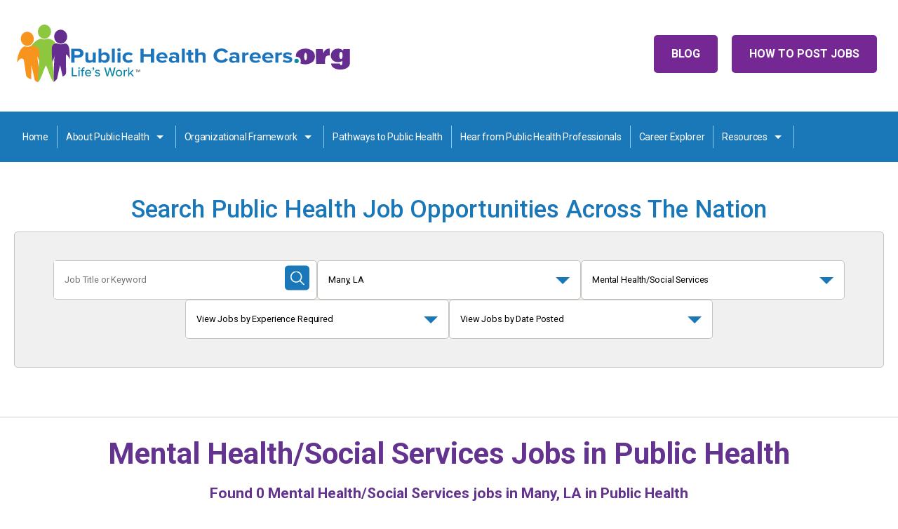

--- FILE ---
content_type: image/svg+xml
request_url: https://www.publichealthcareers.org/static/sites/www/files/svg/sprites.svg
body_size: 31957
content:
<svg xmlns="http://www.w3.org/2000/svg">
	<symbol id="search-icon" viewBox="0 0 26.32 26.34">
		<path d="M10.73 0a10.74 10.74 0 1 0 6.84 19l7.05 7a1 1 0 0 0 .7.29 1 1 0 0 0 .71-.29 1 1 0 0 0 0-1.41l-7-7A10.73 10.73 0 0 0 10.73 0zm0 19.47a8.74 8.74 0 1 1 8.74-8.73 8.74 8.74 0 0 1-8.74 8.73z" data-name="Layer 2"/>
	</symbol>

	<symbol id="leadership-growth-icon" viewBox="0 0 101 101">
		<path d="M92.4 79.9c-.2 0-.3 0-.5-.1L78.3 72c-.5-.3-.6-.9-.4-1.4s.9-.6 1.4-.4L92.9 78c.5.3.6.9.4 1.4-.2.3-.5.5-.9.5zM22.2 34.8c-.2 0-.3 0-.5-.1L8.1 26.9c-.5-.3-.6-.9-.4-1.4s.9-.6 1.4-.4L22.7 33c.5.3.6.9.4 1.4-.3.3-.6.4-.9.4zM8.6 79.9c-.3 0-.7-.2-.9-.5-.3-.5-.1-1.1.4-1.4l13.6-7.8c.5-.3 1.1-.1 1.4.4.3.5.1 1.1-.4 1.4L9.1 79.8c-.2.1-.3.1-.5.1zm70.2-45.1c-.3 0-.7-.2-.9-.5-.3-.5-.1-1.1.4-1.4l13.6-7.8c.5-.3 1.1-.1 1.4.4.3.5.1 1.1-.4 1.4l-13.6 7.8c-.1.1-.3.1-.5.1zM17.2 53.5H1.5c-.6 0-1-.4-1-1s.4-1 1-1h15.7c.6 0 1 .4 1 1s-.5 1-1 1zm82.3 0H83.8c-.6 0-1-.4-1-1s.4-1 1-1h15.7c.6 0 1 .4 1 1s-.4 1-1 1zm-9.4 11.6h-.3l-7.6-2c-.5-.1-.9-.7-.7-1.2s.7-.9 1.2-.7l7.6 2c.5.1.9.7.7 1.2 0 .4-.4.7-.9.7zM18.4 43.8h-.3l-7.6-2c-.5-.1-.9-.7-.7-1.2.1-.5.7-.8 1.2-.7l7.6 2c.5.1.9.7.7 1.2 0 .4-.4.7-.9.7zm60.1 41.5c-.3 0-.5-.1-.7-.3l-5.5-5.5c-.4-.4-.4-1 0-1.4s1-.4 1.4 0l5.5 5.5c.4.4.4 1 0 1.4-.2.2-.5.3-.7.3zm-56 0c-.3 0-.5-.1-.7-.3-.4-.4-.4-1 0-1.4l5.5-5.5c.4-.4 1-.4 1.4 0s.4 1 0 1.4L23.3 85c-.2.2-.5.3-.8.3zM10.9 65.1c-.4 0-.8-.3-1-.7-.1-.5.2-1.1.7-1.2l7.6-2c.5-.1 1.1.2 1.2.7s-.2 1.1-.7 1.2l-7.6 2h-.2zm71.7-21.3c-.4 0-.8-.3-1-.7-.1-.5.2-1.1.7-1.2l7.6-2c.5-.1 1.1.2 1.2.7s-.2 1.1-.7 1.2l-7.6 2h-.2zm-32.1 56.7c-.6 0-1-.4-1-1V64.2c0-.6.4-1 1-1s1 .4 1 1v35.3c0 .6-.4 1-1 1z"/>
		<path d="M60.3 100.5H40.7c-1.6 0-3-1.3-3-3V35.1l-24-24.3c-.9-.9-1.4-2.2-1.4-3.5s.5-2.5 1.4-3.5c.9-.9 2.2-1.4 3.5-1.4 1.3 0 2.5.5 3.5 1.4l29.8 29.5L80.3 3.9c.9-.9 2.2-1.4 3.5-1.4 1.3 0 2.5.5 3.5 1.4 1.9 1.9 1.9 5 0 7l-24 24.3v62.4c0 1.6-1.4 2.9-3 2.9zm-43.1-96c-.8 0-1.5.3-2.1.9-.6.6-.9 1.3-.9 2.1s.3 1.5.9 2.1L39.5 34c.2.2.3.4.3.7v62.8c0 .5.4 1 1 1h19.6c.5 0 1-.4 1-1V34.7c0-.3.1-.5.3-.7L85.9 9.4c1.1-1.1 1.1-3 0-4.1-1.1-1.1-3-1.1-4.1 0L51.2 35.5c-.4.4-1 .4-1.4 0L19.2 5.3c-.5-.5-1.2-.8-2-.8z"/>
		<path d="M50.5 22.1c-6 0-10.8-4.8-10.8-10.8S44.5.5 50.5.5s10.8 4.8 10.8 10.8-4.8 10.8-10.8 10.8zm0-19.6c-4.9 0-8.8 3.9-8.8 8.8s3.9 8.8 8.8 8.8 8.8-3.9 8.8-8.8-3.9-8.8-8.8-8.8z"/>
	</symbol>
	
	<symbol id="cutting-edge-icon" viewBox="0 0 101 101">
		<path d="M52.5 98.3c-.8 0-1.5-.7-1.5-1.5 0-10.6-11.3-16-23.3-21.8-12.3-5.9-25-12-25-24.5s12.7-18.6 25-24.5C39.7 20.2 51 14.8 51 4.2c0-.8.7-1.5 1.5-1.5s1.5.6 1.5 1.5c0 12.5-12.7 18.6-25 24.5C17 34.5 5.7 39.9 5.7 50.5S17 66.5 29 72.3c12.3 5.9 25 12 25 24.5 0 .9-.6 1.5-1.5 1.5z"/>
		<path d="M4.2 98.3c-.8 0-1.5-.7-1.5-1.5 0-12.5 12.7-18.6 25-24.5C39.7 66.5 51 61.1 51 50.5s-11.3-16-23.3-21.8c-12.3-5.9-25-12-25-24.5 0-.8.7-1.5 1.5-1.5s1.5.7 1.5 1.5C5.7 14.8 17 20.2 29 26c12.3 5.9 25 12 25 24.5S41.3 69.1 29 75C17 80.8 5.7 86.2 5.7 96.8c0 .9-.7 1.5-1.5 1.5z"/>
		<path d="M40.4 13.8H16.3c-.8 0-1.5-.7-1.5-1.5s.7-1.5 1.5-1.5h24.2c.8 0 1.5.7 1.5 1.5s-.7 1.5-1.6 1.5zm0 32.2H16.3c-.8 0-1.5-.7-1.5-1.5s.7-1.5 1.5-1.5h24.2c.8 0 1.5.7 1.5 1.5s-.7 1.5-1.6 1.5zm0 12.1H16.3c-.8 0-1.5-.7-1.5-1.5s.7-1.5 1.5-1.5h24.2c.8 0 1.5.7 1.5 1.5s-.7 1.5-1.6 1.5zm0 32.2H16.3c-.8 0-1.5-.7-1.5-1.5s.7-1.5 1.5-1.5h24.2c.8 0 1.5.7 1.5 1.5s-.7 1.5-1.6 1.5zm52.7-55.9c-.1 0-.3 0-.5-.1-.2 0-3.7-1.2-6-4.3-2.2-3.1-2.2-6.8-2.2-7 0-.8.7-1.5 1.5-1.5s1.5.7 1.5 1.5c0 0 0 2.9 1.6 5.2 1.6 2.2 4.4 3.1 4.4 3.1.8.3 1.2 1.1 1 1.9-.1.8-.7 1.2-1.3 1.2z"/>
		<path d="M79.7 36.6c-.5 0-.9-.2-1.2-.6-.5-.7-.3-1.6.3-2.1L87 28c.7-.5 1.6-.3 2.1.3.5.7.3 1.6-.3 2.1l-8.1 5.9c-.3.2-.7.3-1 .3zM86 79.4c-.8 0-1.5-.7-1.5-1.5 0-.2 0-3.9 2.2-7s5.8-4.2 6-4.3c.8-.2 1.7.2 1.9 1 .2.8-.2 1.7-1 1.9 0 0-2.8.9-4.4 3.1-1.6 2.2-1.6 5.1-1.6 5.2-.1.9-.8 1.6-1.6 1.6z"/>
		<path d="M87.9 73.3c-.3 0-.6-.1-.9-.3l-8.1-5.9c-.7-.5-.8-1.4-.3-2.1.5-.7 1.4-.8 2.1-.3l8.1 5.9c.7.5.8 1.4.3 2.1-.3.4-.8.6-1.2.6zM72.7 18c-1.1 0-2.2-.1-3.4-.5-3.6-1.2-5.8-4.2-5.9-4.3-.5-.7-.3-1.6.4-2.1s1.6-.3 2.1.4c0 0 1.7 2.4 4.4 3.2 2.6.9 5.4 0 5.4 0 .8-.3 1.7.2 1.9 1 .3.8-.2 1.7-1 1.9-.1-.1-1.7.4-3.9.4z"/>
		<path d="M66.6 27.1c-.2 0-.3 0-.5-.1-.8-.3-1.2-1.1-1-1.9l3.1-9.6c.3-.8 1.1-1.2 1.9-1 .8.3 1.2 1.1 1 1.9L68 26c-.1.7-.7 1.1-1.4 1.1zm30.2 31c-.5 0-.9-.2-1.2-.6-.1-.1-2.3-3.2-2.3-6.9s2.2-6.8 2.3-6.9c.5-.7 1.5-.8 2.1-.3.7.5.8 1.5.3 2.1 0 0-1.7 2.4-1.7 5.1s1.7 5.1 1.7 5.1c.5.7.4 1.6-.3 2.1-.3.2-.6.3-.9.3z"/>
		<path d="M94.8 52H84.7c-.8 0-1.5-.7-1.5-1.5s.7-1.5 1.5-1.5h10.1c.8 0 1.5.7 1.5 1.5s-.7 1.5-1.5 1.5zM64.6 90.3c-.3 0-.6-.1-.9-.3-.7-.5-.8-1.4-.4-2.1.1-.1 2.3-3.2 5.9-4.3 3.6-1.2 7.2 0 7.3.1.8.3 1.2 1.1 1 1.9-.3.8-1.1 1.2-1.9 1 0 0-2.8-.9-5.4 0-2.6.9-4.3 3.2-4.4 3.2-.2.2-.7.5-1.2.5z"/>
		<path d="M69.8 86.5c-.6 0-1.2-.4-1.4-1l-3.1-9.6c-.3-.8.2-1.7 1-1.9.8-.3 1.7.2 1.9 1l3.1 9.6c.3.8-.2 1.7-1 1.9h-.5z"/>
		<path d="M58.6 78.2c-4.7 0-9.3-1.2-13.4-3.5-.7-.4-1-1.3-.6-2.1.4-.7 1.3-1 2.1-.6 3.6 2 7.8 3.1 11.9 3.1 13.6 0 24.7-11.1 24.7-24.7S72.2 25.8 58.6 25.8c-4.2 0-8.3 1.1-11.9 3.1-.7.4-1.7.1-2.1-.6-.4-.7-.1-1.7.6-2.1 4.1-2.3 8.7-3.5 13.4-3.5 15.3 0 27.7 12.4 27.7 27.7S73.8 78.2 58.6 78.2z"/>
		<path d="M62.6 46c-4.2 0-7.6-3.4-7.6-7.6s3.4-7.6 7.6-7.6c4.2 0 7.6 3.4 7.6 7.6S66.8 46 62.6 46zm0-12.1c-2.5 0-4.5 2-4.5 4.5s2 4.5 4.5 4.5 4.5-2 4.5-4.5-2-4.5-4.5-4.5zm8 28.2c-3.1 0-5.5-2.5-5.5-5.5 0-3.1 2.5-5.5 5.5-5.5s5.5 2.5 5.5 5.5c.1 3-2.4 5.5-5.5 5.5zm0-8.1c-1.4 0-2.5 1.1-2.5 2.5s1.1 2.5 2.5 2.5 2.5-1.1 2.5-2.5c0-1.3-1.1-2.5-2.5-2.5z"/>
	</symbol>


	<symbol id="professional-growth-icon" viewBox="0 0 101 101">
		<path d="M90 39.5c-1.6 0-3.5-.3-5.4-1-4.4-1.5-9.1-4.7-13.3-8.8s-7.3-8.9-8.8-13.3c-1.7-4.9-1.3-8.9 1.2-11.3 2.4-2.4 6.5-2.8 11.3-1.2 4.4 1.5 9.1 4.7 13.3 8.8 4.2 4.2 7.3 8.9 8.8 13.3 1.7 4.9 1.3 8.9-1.2 11.3-1.4 1.5-3.4 2.2-5.9 2.2zM69.5 6.6c-1.4 0-2.6.4-3.3 1.1-1.4 1.4-1.5 4.1-.3 7.5 1.4 3.9 4.2 8.1 8 11.9 3.8 3.8 8 6.6 11.9 8 3.4 1.2 6.1 1.1 7.5-.3 1.4-1.4 1.5-4.1.3-7.5-1.4-3.9-4.2-8.1-8-11.9-3.8-3.8-8-6.6-11.9-8-1.5-.6-2.9-.8-4.2-.8z"/>
		<path d="M34 98.1c-17.2 0-31.1-14-31.1-31.1 0-.7.4-1.4 1.1-1.7 24.4-10 48.2-33.6 58-57.4.4-.9 1.4-1.4 2.4-1 .9.4 1.4 1.5 1 2.4-9.9 24.3-34 48.4-58.8 59 .6 14.2 12 25.6 26.2 26.2 10.6-24.8 34.6-48.9 58.9-58.8.9-.4 2 .1 2.4 1 .4.9-.1 2-1 2.4C69.3 48.8 45.7 72.6 35.7 97c-.3.6-.9 1.1-1.7 1.1z"/>
		<path d="M66.7 22.7c-.4 0-.7-.1-1.1-.3-.8-.6-1-1.7-.4-2.6l8-11.1c.6-.8 1.7-1 2.6-.4.8.6 1 1.7.4 2.6l-8 11.1c-.4.5-.9.7-1.5.7z"/>
		<path d="M72.6 30.2c-.5 0-.9-.2-1.3-.5-.7-.7-.7-1.9 0-2.6l5.1-5.1c-4.4-5.1-5.8-10.7-3-13.5 1.6-1.6 4.1-1.9 7.1-.8 2.6.9 5.3 2.7 7.7 5.1.7.7.7 1.9 0 2.6-.7.7-1.9.7-2.6 0-4.2-4.2-8.6-5.3-9.6-4.3-1.1 1.1.1 5.5 4.3 9.6.7.7.7 1.9 0 2.6l-6.4 6.4c-.3.3-.8.5-1.3.5zm-18.5 37c-.2 0-.5-.1-.7-.2-3.9-1.7-7.8-4.5-11.3-8-3.5-3.5-6.3-7.4-8-11.3-.4-.9 0-2 .9-2.4.9-.4 2 0 2.4.9 1.5 3.4 4.1 7 7.3 10.2 3.2 3.2 6.8 5.8 10.2 7.3.9.4 1.3 1.5.9 2.4-.3.6-1 1.1-1.7 1.1zm9.2-9.2c-.2 0-.5-.1-.7-.2-3.9-1.7-7.8-4.5-11.4-8.1-3.6-3.6-6.3-7.5-8.1-11.4-.4-.9 0-2 .9-2.4.9-.4 2 0 2.4.9 1.5 3.4 4.1 7.1 7.3 10.3C57 50.4 60.6 53 64 54.5c.9.4 1.3 1.5.9 2.4-.2.7-.9 1.1-1.6 1.1z"/>
		<path d="M63.1 90.8c-.6 0-1.3-.3-1.6-.9L49.7 69.5c-.5-.9-.2-2 .7-2.5.9-.5 2-.2 2.5.7l9.6 16.6 1.2-4.6c.3-1 1.3-1.6 2.2-1.3l4.6 1.2-11.5-20c-.5-.9-.2-2 .7-2.5.9-.5 2-.2 2.5.7l13.7 23.8c.4.6.3 1.4-.1 2-.5.6-1.2.8-1.9.7l-7.1-1.9-1.9 7.1c-.2.7-.8 1.2-1.5 1.3h-.3z"/>
		<path d="M60.5 60.6c-.2 0-.5 0-.7-.1-.7-.3-1.2-.9-1.2-1.7 0-.5.2-1 .6-1.3.7-.7 1.9-.7 2.6.1.7.7.7 1.8 0 2.5-.4.3-.8.5-1.3.5zm0-1.8zM88.9 67H64.3c-1 0-1.8-.8-1.8-1.8s.8-1.8 1.8-1.8h20.2L81.2 60c-.3-.3-.5-.8-.5-1.3s.2-1 .5-1.3l3.3-3.3H67.8c-1 0-1.8-.8-1.8-1.8s.8-1.8 1.8-1.8h21.1c.7 0 1.4.4 1.7 1.1.3.7.1 1.5-.4 2L85 58.7l5.2 5.1c.5.5.7 1.3.4 2-.2.7-.9 1.2-1.7 1.2z"/>
	</symbol>

	<symbol id="work-life-balance-icon" viewBox="0 0 101 101">
		<path d="M100.7 72.7H98c0-9-5.3-17-13.6-20.5l1-2.5c9.3 3.9 15.3 12.9 15.3 23zM62.9 54.5l-1.6-2.2c1.5-1 3-1.9 4.6-2.6l1 2.5c-1.3.6-2.7 1.4-4 2.3z"/>
		<path d="M75.7 55.1c-9.9 0-18-8.1-18-18s8.1-18 18-18 18 8.1 18 18-8 18-18 18zm0-33.4c-8.4 0-15.3 6.9-15.3 15.3s6.9 15.3 15.3 15.3S91 45.4 91 37s-6.8-15.3-15.3-15.3zM38.1 54.5c-1.3-.9-2.7-1.7-4.1-2.3l1-2.5c1.6.7 3.2 1.6 4.6 2.6l-1.5 2.2zM3 72.7H.3c0-10 6-19.1 15.2-23l1 2.5C8.3 55.7 3 63.7 3 72.7z"/>
		<path d="M25.3 55.1c-9.9 0-18-8.1-18-18s8.1-18 18-18 18 8.1 18 18-8.1 18-18 18zm0-33.4C16.9 21.7 10 28.6 10 37s6.9 15.3 15.3 15.3S40.6 45.4 40.6 37s-6.9-15.3-15.3-15.3zm42.3 60.2h-2.7c0-5-2.7-9.8-7-12.4l1.4-2.3c5.1 3.1 8.3 8.8 8.3 14.7zm-31.5 0h-2.7c0-6 3.2-11.6 8.3-14.7l1.4 2.3c-4.3 2.7-7 7.4-7 12.4z"/>
		<path d="M50.5 72.6c-7.8 0-14.1-6.3-14.1-14.1s6.3-14.1 14.1-14.1 14.1 6.3 14.1 14.1-6.3 14.1-14.1 14.1zm0-25.4c-6.3 0-11.4 5.1-11.4 11.4S44.2 70 50.5 70s11.4-5.1 11.4-11.4-5.1-11.4-11.4-11.4z"/>
	</symbol>


	<symbol id="locations-icon" viewBox="0 0 101 101">
		<path d="M71.1 88.3l-1.3-1.7c-1-1.4-24.6-33.6-24.6-47.4 0-14.3 11.6-25.9 25.9-25.9S97 24.9 97 39.2c0 13.8-23.6 46-24.6 47.4zm0-71.9c-12.6 0-22.8 10.2-22.8 22.8 0 11 17.9 36.8 22.8 43.8 4.9-7 22.8-32.8 22.8-43.8 0-12.6-10.2-22.8-22.8-22.8z"/>
		<path d="M71.1 49.8c-5.7 0-10.3-4.6-10.3-10.3s4.6-10.3 10.3-10.3 10.3 4.6 10.3 10.3-4.6 10.3-10.3 10.3zm0-17.5c-4 0-7.2 3.2-7.2 7.2s3.2 7.2 7.2 7.2 7.2-3.2 7.2-7.2-3.2-7.2-7.2-7.2zM21.9 52.1l-1.3-1.7c0-.1-4.2-5.7-8.3-12.4C6.8 28.9 4 22.2 4 18.2 4 8.3 12.1.2 21.9.2s17.9 8 17.9 17.9c0 4-2.8 10.7-8.4 19.9-4.1 6.7-8.2 12.3-8.3 12.4zm0-48.8C13.8 3.3 7.1 10 7.1 18.2c0 6.4 9.8 21.5 14.8 28.6 5.1-7.1 14.8-22.2 14.8-28.6.1-8.2-6.6-14.9-14.8-14.9z"/>
		<path d="M21.9 25.8c-4.1 0-7.4-3.3-7.4-7.4s3.3-7.4 7.4-7.4 7.4 3.3 7.4 7.4c.1 4.1-3.3 7.4-7.4 7.4zm0-11.7c-2.4 0-4.3 1.9-4.3 4.3s1.9 4.3 4.3 4.3 4.3-1.9 4.3-4.3-1.9-4.3-4.3-4.3zm9.7 86.7l-1.3-1.7C29.2 97.5 19 83.4 19 77c0-7 5.7-12.6 12.6-12.6S44.3 70 44.3 77c0 6.4-10.2 20.5-11.4 22.1zm0-33.3c-5.2 0-9.5 4.3-9.5 9.5 0 4 6 13.5 9.5 18.5 3.5-5 9.5-14.4 9.5-18.5 0-5.3-4.2-9.5-9.5-9.5z"/>
		<path d="M31.6 82.7c-3.1 0-5.5-2.5-5.5-5.5s2.5-5.5 5.5-5.5 5.5 2.5 5.5 5.5-2.4 5.5-5.5 5.5zm0-8c-1.3 0-2.4 1.1-2.4 2.4s1.1 2.4 2.4 2.4 2.4-1.1 2.4-2.4-1-2.4-2.4-2.4z"/>
	</symbol>

	<symbol id="student-loans" viewBox="0 0 101 101">
		<path d="M29.04 79.12c-.22 0-.43-.04-.64-.12-1-.38-24.4-9.54-24.4-30.29V27.25c0-.59.29-1.14.78-1.47.44-.3 11.02-7.47 24.26-7.47s23.82 7.16 24.26 7.47c.49.33.78.89.78 1.47v21.46c0 20.75-23.41 29.91-24.4 30.29-.2.08-.42.12-.64.12zM7.58 28.23v20.48c0 16.49 17.83 25.1 21.46 26.68C32.67 73.81 50.5 65.2 50.5 48.71V28.23c-2.58-1.57-11.29-6.35-21.46-6.35s-18.89 4.78-21.46 6.35z"/>
		<path d="M25.46 57.65c-.46 0-.92-.17-1.26-.52l-7.15-7.15c-.7-.7-.7-1.83 0-2.53.7-.7 1.83-.7 2.53 0l5.89 5.89L38.51 40.3c.7-.7 1.83-.7 2.53 0 .7.7.7 1.83 0 2.53L26.73 57.14c-.35.35-.81.52-1.26.52zM66.6 71.96h-3.58c-3.94 0-7.15-3.21-7.15-7.15 0-.99.8-1.79 1.79-1.79s1.79.8 1.79 1.79c0 1.97 1.6 3.58 3.58 3.58h3.58c1.97 0 3.58-1.6 3.58-3.58s-1.6-3.58-3.58-3.58h-3.58c-3.94 0-7.15-3.21-7.15-7.15s3.21-7.15 7.15-7.15h3.58c3.94 0 7.15 3.21 7.15 7.15 0 .99-.8 1.79-1.79 1.79s-1.79-.8-1.79-1.79c0-1.97-1.6-3.58-3.58-3.58h-3.58c-1.97 0-3.58 1.6-3.58 3.58s1.6 3.58 3.58 3.58h3.58c3.94 0 7.15 3.21 7.15 7.15s-3.21 7.15-7.15 7.15z"/>
		<path d="M64.81 50.5c-.99 0-1.79-.8-1.79-1.79v-5.37c0-.99.8-1.79 1.79-1.79s1.79.8 1.79 1.79v5.37c0 .99-.8 1.79-1.79 1.79zm0 26.83c-.99 0-1.79-.8-1.79-1.79v-5.37c0-.99.8-1.79 1.79-1.79s1.79.8 1.79 1.79v5.37c0 .99-.8 1.79-1.79 1.79zm8.83-48.55l-3.44-.98 4.51-15.77c-.82.45-1.88.92-3.65.92-2.04 0-3.14-.63-4.02-1.13-.7-.4-1.15-.66-2.25-.66s-1.55.26-2.24.66c-.88.5-1.98 1.13-4.02 1.13-1.76 0-2.81-.46-3.63-.92l4.51 15.77-3.44.98-5.41-18.92c-.15-.54-.05-1.12.29-1.57s.87-.71 1.43-.71c2.04 0 3.13.63 4.01 1.13.69.4 1.15.66 2.24.66s1.55-.26 2.24-.66c.88-.5 1.98-1.13 4.02-1.13s3.14.63 4.02 1.13c.7.4 1.15.66 2.25.66s1.55-.26 2.25-.66c.88-.5 1.98-1.13 4.02-1.13.56 0 1.09.26 1.43.71s.45 1.03.29 1.57l-5.41 18.92zm-44.6 50.34c-.22 0-.43-.04-.64-.12-1-.38-24.4-9.54-24.4-30.29V27.25c0-.59.29-1.14.78-1.47.44-.3 11.02-7.47 24.26-7.47s23.82 7.16 24.26 7.47c.49.33.78.89.78 1.47v21.46c0 20.75-23.41 29.91-24.4 30.29-.2.08-.42.12-.64.12zM7.58 28.23v20.48c0 16.49 17.83 25.1 21.46 26.68C32.67 73.81 50.5 65.2 50.5 48.71V28.23c-2.58-1.57-11.29-6.35-21.46-6.35s-18.89 4.78-21.46 6.35z"/>
		<path d="M89.42 93.43H40.19c-2.74 0-5.19-1.19-6.56-3.17-1.07-1.55-1.31-3.43-.66-5.16.45-1.2 1.39-2.24 2.21-3.15.34-.38.84-.94 1.01-1.22v-8.3h3.58v8.48c0 1.28-.93 2.32-1.92 3.43-.61.68-1.31 1.46-1.53 2.04-.24.63-.15 1.26.26 1.85.69 1 2.08 1.62 3.61 1.62h49.23c1.54 0 2.92-.62 3.61-1.62.41-.6.5-1.22.26-1.85-.22-.58-.91-1.35-1.53-2.04-.99-1.1-1.92-2.14-1.92-3.43V61.24c0-18.96-10.3-32.19-25.04-32.19-4.22 0-8.12 1.06-11.6 3.16l-1.85-3.06c4.04-2.44 8.56-3.67 13.44-3.67 16.85 0 28.62 14.71 28.62 35.77v19.49c.17.28.67.84 1.01 1.22.82.92 1.75 1.95 2.21 3.15.65 1.72.41 3.6-.66 5.16-1.37 1.98-3.82 3.17-6.55 3.17z"/>
	</symbol>


	<symbol id="love" viewBox="0 0 101 101">
		<path d="M50.5 88.3c-.58 0-1.16-.21-1.61-.64L15.14 56.15c-9.5-9.99-9.5-26.07-.1-35.96 4.59-4.83 10.7-7.49 17.2-7.49 6.51 0 12.61 2.66 17.2 7.49.36.38.71.77 1.05 1.18.34-.41.69-.8 1.06-1.18 4.58-4.83 10.69-7.49 17.2-7.49s12.62 2.66 17.2 7.49c9.39 9.89 9.39 25.97 0 35.86l-.1.1-33.74 31.51c-.45.42-1.03.64-1.61.64zM32.25 17.43c-5.2 0-10.09 2.14-13.78 6.02-7.69 8.09-7.69 21.26 0 29.35L50.5 82.7l32.08-29.95c7.64-8.1 7.63-21.23-.05-29.3-3.69-3.88-8.58-6.02-13.78-6.02s-10.09 2.14-13.77 6.02c-.91.96-1.75 2.03-2.48 3.2-.43.69-1.19 1.1-2 1.1s-1.57-.42-2-1.1c-.73-1.16-1.56-2.23-2.48-3.19-3.69-3.88-8.58-6.02-13.78-6.02z"/>
	</symbol>


	<symbol id="chronic" viewBox="0 0 101 101">
		<path d="M17.07 82.91c-.49 0-.98-.2-1.34-.6L3.25 68.27A8.937 8.937 0 0 1 1 62.34V34.93a5.6 5.6 0 0 1 5.59-5.59c2.8 0 5.18 2.09 5.54 4.86l2.13 16.2c.13.98-.56 1.87-1.54 2-.98.11-1.88-.56-2-1.54l-2.13-16.2c-.13-1-.99-1.75-2-1.75-1.11 0-2.02.91-2.02 2.02v27.41c0 1.31.48 2.58 1.35 3.56L18.4 79.94a1.786 1.786 0 0 1-1.34 2.97z"/>
		<path d="M45.64 93.62c-.99 0-1.79-.8-1.79-1.79V77.86c0-6.78-4.74-12.66-11.27-13.97-1.03-.21-2.11-.36-3.22-.46-2.11-.19-4.08-1.1-5.55-2.57l-7.76-7.76c-1.06-1.06-2.72-1.23-3.76-.37-.6.49-.95 1.18-.99 1.95-.04.76.25 1.49.78 2.03l12.43 12.43c.7.7.7 1.83 0 2.53s-1.83.7-2.53 0L9.55 59.24a6.24 6.24 0 0 1-1.82-4.73 6.32 6.32 0 0 1 2.3-4.54c2.45-2 6.2-1.74 8.55.61l7.76 7.76c.88.87 2.06 1.42 3.35 1.54 1.24.11 2.45.29 3.6.52 8.19 1.65 14.13 8.99 14.13 17.47v13.97c0 .99-.8 1.79-1.79 1.79zm39.29-10.71c-.42 0-.84-.15-1.19-.45-.74-.66-.8-1.78-.15-2.52L96.07 65.9c.87-.98 1.35-2.25 1.35-3.56V34.93c0-1.11-.91-2.02-2.02-2.02-1.01 0-1.87.75-2 1.75l-2.13 16.2c-.13.98-1.02 1.65-2 1.54a1.787 1.787 0 0 1-1.54-2l2.13-16.2c.37-2.77 2.75-4.86 5.54-4.86a5.6 5.6 0 0 1 5.59 5.59v27.41c0 2.19-.8 4.3-2.25 5.93L86.26 82.31c-.35.4-.84.6-1.34.6z"/>
		<path d="M56.36 93.62c-.99 0-1.79-.8-1.79-1.79V77.86c0-8.45 5.91-15.79 14.04-17.45 1.18-.24 2.42-.42 3.7-.54 1.28-.12 2.46-.66 3.33-1.53l7.77-7.77c2.34-2.34 6.09-2.61 8.54-.61a6.301 6.301 0 0 1 2.3 4.54c.09 1.76-.58 3.49-1.82 4.73L80 71.66c-.7.7-1.83.7-2.53 0s-.7-1.83 0-2.53L89.9 56.7c.53-.53.82-1.27.78-2.03-.04-.77-.39-1.46-.99-1.95-1.04-.85-2.7-.69-3.75.37l-7.77 7.77c-1.46 1.46-3.43 2.37-5.53 2.56-1.15.1-2.26.27-3.31.48-6.48 1.32-11.19 7.19-11.19 13.95v13.97c0 .99-.8 1.79-1.79 1.79zM51 65.05c-.44 0-.88-.16-1.22-.48L24.27 40.75c-7.18-7.55-7.18-19.71-.08-27.18 3.47-3.65 8.09-5.66 13-5.66 4.92 0 9.53 2.01 13 5.66.27.29.54.58.8.89.26-.31.52-.61.8-.9 3.47-3.65 8.08-5.66 13-5.66s9.54 2.01 13 5.66c7.1 7.47 7.1 19.63 0 27.11-.03.03-.05.05-.08.07L52.2 64.56c-.34.32-.78.48-1.22.48zM37.2 11.48c-3.93 0-7.63 1.62-10.41 4.55-5.81 6.12-5.81 16.07 0 22.19L51 60.82l24.25-22.64c5.78-6.12 5.77-16.05-.04-22.15-2.79-2.93-6.49-4.55-10.41-4.55s-7.63 1.62-10.41 4.55c-.69.72-1.32 1.54-1.88 2.42-.33.52-.9.83-1.51.83s-1.18-.32-1.51-.84a14.9 14.9 0 0 0-1.87-2.41c-2.79-2.94-6.49-4.55-10.41-4.55z"/>
	</symbol>

	<symbol id="environmental" viewBox="0 0 101 101">
		<path d="M50.5 85.77c-19.45 0-35.27-15.82-35.27-35.27S31.05 15.23 50.5 15.23 85.77 31.05 85.77 50.5 69.95 85.77 50.5 85.77zm0-67.01C33 18.76 18.76 33 18.76 50.5S33 82.24 50.5 82.24 82.24 68 82.24 50.5 68 18.76 50.5 18.76z"/>
		<path d="M44.3 85.18c-.13 0-.25-.01-.38-.03h-.06c-4.04-.79-8.5-7.21-9.61-9.7l-.04.02c-.69-1.25-1.06-1.93-1.44-2.89-1-2.56-1.02-4.29-1.04-5.68 0-.93-.02-1.6-.31-2.38-.35-.93-.73-1.17-2.12-1.97-1.31-.75-3.11-1.79-5.5-4.08-1.55-1.49-3.9-3.75-5.51-7.23-1.46-3.16-2.04-6.79-1.67-10.5l3.51.35c-.29 2.93.09 5.67 1.14 8.17.25-.72.6-1.44 1.04-2.13 1.4-2.2 3.36-3.6 5.25-3.74 1.3-.1 2.3.4 2.99.77 0-.16.02-.33.02-.47.05-1.18.12-2.78.85-4.57.96-2.34 2.41-3.36 3.57-4.18 1.02-.72 1.7-1.2 2.17-2.5.34-.95.29-1.59.24-2.41-.08-1.12-.17-2.52.77-4.42.69-1.38 1.51-2.23 2.11-2.85l.06-.06c-.56-.24-1.71-.6-4.03-.88l.42-3.5c3.4.41 6.95 1.17 7.44 3.73.28 1.47-.66 2.45-1.34 3.16-.49.51-1.05 1.08-1.49 1.98-.52 1.05-.48 1.67-.42 2.61.07.98.15 2.2-.44 3.84-.84 2.35-2.29 3.38-3.46 4.2-.99.7-1.77 1.25-2.34 2.64-.5 1.21-.55 2.37-.59 3.38-.06 1.38-.13 3.11-1.8 3.9-1.38.65-2.59-.01-3.31-.41-.5-.28-.83-.45-1.15-.42-.63.05-1.71.79-2.55 2.12-.86 1.35-1.19 2.83-.83 3.77.29.77 1.72 2.58 8.62 2.65 2.33.01 3.76-.4 5.12-.82 1.63-.49 3.31-1 5.92-.49 3.88.75 8.33 3.38 9.52 7.54 1.05 3.69-.81 7.13-1.6 8.6-1.15 2.14-2.45 3.33-3.49 4.29-.96.88-1.71 1.57-2.27 2.86-.66 1.51-.37 3.13-.15 4.3.18 1.03.38 2.1-.46 2.9-.37.36-.86.55-1.38.55zm.2-3.51h.05-.06zm-7.19-7.89c1.18 2.15 3.22 5.02 5.09 6.65-.1-1.29-.02-2.83.66-4.41.86-1.98 2.01-3.04 3.12-4.06.98-.9 1.9-1.75 2.77-3.36.69-1.28 1.97-3.65 1.31-5.96-.77-2.71-4.06-4.51-6.8-5.04-1.76-.34-2.74-.04-4.23.41-1.47.44-3.28 1-6.17.97a34.29 34.29 0 0 1-3.17-.17c.42.26.81.49 1.18.7 1.53.88 2.85 1.64 3.66 3.79.51 1.36.52 2.49.54 3.59.01 1.22.03 2.47.79 4.43.29.74.59 1.28 1.24 2.46v.02zm38.35-2.91c-1.43-6.59-3.82-10.64-7.09-12.05-1.55-.67-3.06-.65-4.66-.64-2.24.02-4.76.04-7.23-1.94-2.78-2.23-4.35-6.24-3.91-9.97.45-3.79 3.14-7.34 7.46-9.91-1.41.1-3.06-.59-4.64-1.92-1.68-1.42-3.29-3.69-2.78-5.8.36-1.5 1.59-2.19 2.4-2.65.28-.16.82-.46.84-.59.02-.12-.21-.49-.41-.82-.47-.75-1.11-1.79-1.08-3.26.04-1.68 1.01-3.28 2.88-4.74l2.17 2.78c-.97.76-1.51 1.49-1.53 2.04 0 .4.19.75.55 1.32.49.79 1.16 1.87.88 3.35-.33 1.73-1.68 2.49-2.57 3-.26.15-.65.37-.74.48.01.17.41 1.08 1.46 2.03.96.87 1.85 1.23 2.24 1.27.1-.32.16-.98.21-1.44.16-1.71.39-4.05 2.43-5.61 1.63-1.25 4.15-1.73 6.55-1.23 2.16.45 3.91 1.62 4.8 3.22 1.02 1.83 1.02 4.21 0 6.08-1.27 2.32-3.5 2.79-5.65 3.25-1.45.31-3.09.66-4.9 1.56-1.96.98-6.57 3.71-7.07 8.01-.3 2.53.77 5.33 2.61 6.81 1.48 1.19 3.02 1.17 4.99 1.16 1.81-.01 3.85-.03 6.08.92 4.38 1.88 7.46 6.78 9.15 14.54l-3.45.75zM67.17 27.9c-.98 0-1.9.24-2.49.69-.76.59-.92 1.63-1.06 3.15-.11 1.11-.23 2.4-.95 3.36 1.84-.8 3.48-1.15 4.84-1.43 2.08-.44 2.84-.67 3.29-1.49.51-.93.36-2.03 0-2.67-.39-.71-1.28-1.25-2.44-1.49-.4-.08-.81-.12-1.2-.12zM50.5 99.87c-27.23 0-49.37-22.14-49.37-49.37 0-.97.79-1.76 1.76-1.76s1.76.79 1.76 1.76c0 25.28 20.57 45.85 45.85 45.85.97 0 1.76.79 1.76 1.76s-.79 1.76-1.76 1.76z"/>
		<path d="M98.11 52.26c-.97 0-1.76-.79-1.76-1.76 0-25.28-20.57-45.85-45.85-45.85-.97 0-1.76-.79-1.76-1.76s.79-1.76 1.76-1.76c27.23 0 49.37 22.15 49.37 49.37 0 .97-.79 1.76-1.76 1.76zm-39.34 46.9c-.46 0-.92-.19-1.25-.53-.32-.32-.51-.78-.51-1.25s.19-.92.51-1.23c.67-.65 1.83-.65 2.5 0 .32.32.51.78.51 1.23s-.19.94-.51 1.25a1.8 1.8 0 0 1-1.25.53zm8.02-2.15c-.25 0-.46-.05-.69-.14-.21-.09-.41-.21-.56-.39-.33-.32-.51-.78-.51-1.23s.18-.93.51-1.25c.16-.16.35-.3.56-.39.65-.26 1.43-.11 1.92.39.33.33.53.78.53 1.25s-.19.92-.53 1.23c-.32.33-.78.53-1.23.53zm7.51-3.51c-.23 0-.46-.05-.67-.14a1.776 1.776 0 0 1-1.09-1.62c0-.45.19-.92.51-1.25.18-.16.37-.3.58-.39.65-.26 1.43-.11 1.92.39.33.33.51.78.51 1.25s-.18.92-.51 1.23c-.33.34-.78.53-1.25.53zm6.81-4.76c-.48 0-.92-.19-1.25-.51-.33-.33-.51-.79-.51-1.25s.18-.92.51-1.25c.65-.65 1.83-.65 2.49 0 .33.33.53.78.53 1.25s-.19.92-.53 1.25c-.32.32-.78.51-1.23.51zm5.85-5.87c-.46 0-.9-.19-1.23-.51-.16-.18-.3-.37-.39-.58-.09-.21-.12-.44-.12-.67s.04-.46.12-.67c.09-.23.23-.42.39-.58.49-.49 1.27-.63 1.92-.37.21.09.41.21.56.37.33.33.53.79.53 1.25s-.19.92-.53 1.25c-.33.32-.78.51-1.25.51zm4.76-6.81c-.23 0-.46-.04-.67-.12a1.71 1.71 0 0 1-.56-.39c-.33-.32-.51-.78-.51-1.23 0-.25.04-.48.12-.69.09-.21.21-.41.39-.56.16-.18.35-.3.56-.39.65-.26 1.43-.11 1.92.39.33.32.51.78.51 1.25s-.18.92-.51 1.23c-.32.33-.78.51-1.25.51zm3.51-7.51c-.23 0-.46-.05-.67-.14-.21-.09-.41-.21-.56-.37a1.8 1.8 0 0 1-.53-1.25 1.757 1.757 0 0 1 1.09-1.62c.33-.14.67-.18 1.02-.11.11.02.23.05.33.11.11.04.19.09.3.16.09.05.18.14.26.21.34.33.51.79.51 1.25s-.18.92-.51 1.25c-.32.32-.78.51-1.25.51zm2.16-8.03c-.23 0-.46-.04-.67-.12a2.04 2.04 0 0 1-.58-.39c-.32-.33-.51-.78-.51-1.25 0-.11.02-.23.04-.33a.92.92 0 0 1 .11-.33c.04-.11.09-.21.16-.3.07-.11.14-.19.21-.26.18-.18.37-.3.58-.39.42-.18.92-.18 1.34 0 .23.09.42.21.58.39.09.07.16.16.21.26.07.09.12.19.18.3.04.11.07.21.09.33.04.11.04.23.04.33 0 .48-.18.92-.51 1.25-.16.16-.35.3-.58.39-.21.09-.44.12-.67.12zM42.23 5.37c-.23 0-.46-.04-.67-.12a1.71 1.71 0 0 1-.56-.39c-.33-.32-.53-.78-.53-1.25s.19-.92.53-1.23c.16-.16.35-.3.56-.39.65-.27 1.43-.11 1.92.39.33.32.51.78.51 1.23s-.18.93-.51 1.25c-.34.33-.78.51-1.25.51zm-8.01 2.15c-.48 0-.92-.18-1.25-.51-.34-.33-.51-.78-.51-1.25s.18-.92.51-1.23c.49-.49 1.27-.65 1.92-.39.21.09.41.21.56.39.33.32.53.78.53 1.23s-.19.94-.53 1.25c-.16.16-.35.3-.56.39s-.44.12-.67.12zm-7.53 3.51c-.23 0-.46-.04-.67-.12-.21-.11-.41-.23-.58-.39-.32-.33-.51-.78-.51-1.25 0-.23.05-.46.14-.67.09-.21.21-.41.37-.58.18-.16.37-.28.58-.37.65-.28 1.43-.12 1.92.37.16.18.28.37.37.58.11.21.14.44.14.67 0 .46-.19.92-.51 1.25-.33.33-.79.51-1.25.51zm-6.79 4.76a1.5 1.5 0 0 1-.69-.14c-.21-.09-.41-.21-.56-.37-.33-.34-.51-.79-.51-1.25s.18-.92.51-1.25c.16-.16.35-.28.56-.37.65-.26 1.43-.11 1.92.37.34.34.53.79.53 1.25s-.19.92-.53 1.25c-.32.33-.78.51-1.23.51zm-5.87 5.87c-.12 0-.23-.02-.35-.04-.11-.02-.21-.05-.32-.11-.11-.03-.21-.09-.32-.16-.09-.07-.18-.14-.26-.21-.16-.18-.28-.37-.37-.58-.11-.21-.14-.44-.14-.67 0-.48.19-.92.51-1.25.65-.65 1.83-.65 2.5 0 .32.33.51.79.51 1.25 0 .23-.05.46-.14.67-.09.21-.21.41-.37.58-.33.32-.79.51-1.25.51zm-4.76 6.81a1.757 1.757 0 0 1-1.62-1.09 1.5 1.5 0 0 1-.14-.69c0-.23.04-.46.14-.67.09-.21.21-.41.37-.56.41-.41 1.02-.6 1.59-.48.12.02.23.05.33.09.11.05.21.11.3.16a1.763 1.763 0 0 1 .65.79 1.711 1.711 0 0 1 0 1.36c-.09.21-.21.41-.37.56-.09.09-.18.16-.28.23-.09.05-.19.11-.3.16-.11.04-.21.07-.33.11-.11.02-.23.04-.34.04zm-3.51 7.51c-.23 0-.46-.05-.67-.14-.23-.09-.41-.21-.58-.37-.16-.18-.28-.37-.37-.58-.09-.21-.14-.44-.14-.67s.05-.46.14-.67c.09-.23.21-.41.37-.58.18-.16.35-.28.58-.37.63-.26 1.43-.12 1.92.37.16.18.28.35.37.58.09.21.14.44.14.67s-.05.46-.14.67c-.09.21-.21.41-.37.58-.33.32-.79.51-1.25.51zM3.61 44c-.23 0-.46-.05-.67-.14-.21-.09-.41-.21-.58-.39-.16-.16-.28-.35-.37-.56-.09-.21-.14-.44-.14-.67 0-.12.02-.25.04-.35.02-.11.05-.23.11-.33.04-.11.09-.21.16-.3l.21-.27c.18-.16.37-.3.58-.39a1.857 1.857 0 0 1 1.34 0c.11.05.21.11.32.18.09.05.18.12.26.21.07.09.16.18.21.27.07.11.12.19.16.3.05.11.09.23.11.33.04.11.04.23.04.35 0 .23-.04.46-.14.67-.09.21-.21.41-.37.56-.09.09-.18.16-.26.23-.11.05-.21.11-.32.16l-.32.11c-.12.02-.23.03-.35.03z"/>
	</symbol>


	<symbol id="maternal" viewBox="0 0 101 101">
		<path d="M70.64 77.23h2.63v13.39h-2.63zM61.1 34.16c-8.81 0-15.98-7.17-15.98-15.98S52.29 2.2 61.1 2.2s15.98 7.17 15.98 15.98-7.17 15.98-15.98 15.98zm0-29.34c-7.36 0-13.35 5.99-13.35 13.36s5.99 13.35 13.35 13.35 13.35-5.99 13.35-13.35S68.46 4.82 61.1 4.82zM30.34 88.2c-2.03 0-4-1.37-6.03-2.78l-.26-.18c-2.64-1.83-4.72-3.39-5.36-5.43-.32-1.03-.24-2.07.23-3.08.34-.72.63-1.04 1.32-1.81l.37-.41c3.29-3.67 8.42-4.42 12.2-1.79a9.878 9.878 0 0 1 3.75 5.12c.62 1.96.55 4.01-.18 5.62-.5 1.08-1.25 1.88-1.7 2.35l-.15.16c-1.45 1.61-2.84 2.22-4.2 2.22zm-2.5-14.44c-2.07 0-4 1.08-5.28 2.5l-.37.41c-.64.72-.73.82-.9 1.17-.19.41-.22.78-.1 1.18.42 1.34 2.6 2.85 4.35 4.06l.26.18c3.64 2.53 4.78 3.16 6.78.94l.19-.2c.36-.38.9-.95 1.22-1.64.46-1.02.49-2.38.06-3.74a7.27 7.27 0 0 0-2.75-3.76c-1.13-.79-2.32-1.12-3.47-1.12z"/>
		<path d="M47.81 90.02c-4.37 0-7.14-1.94-7.71-5.31-.44-2.69.02-5.15 1.27-6.77.94-1.22 2.3-1.94 3.92-2.09 10.29-.94 16.67-9.85 18.99-17.2l2.5.79c-2.57 8.12-9.68 17.96-21.26 19.02-.9.08-1.59.44-2.08 1.08-.79 1.03-1.08 2.8-.76 4.73.43 2.58 2.98 3.12 5.04 3.12 24.81-1.68 31.88-23.77 32.15-35.22 0-7.25-5.88-12.54-13.99-12.54h-9.43c-3.24 0-7.59.61-8.98 1.59l-1.52-2.14C48.85 37.03 56.37 37 56.44 37h9.43c9.63 0 16.61 6.39 16.61 15.19-.28 12.31-7.9 36-34.68 37.81h-.01z"/>
		<path d="M36.87 52.38c-6.32 0-11.46-5.14-11.46-11.46s5.14-11.46 11.46-11.46 11.46 5.14 11.46 11.46-5.14 11.46-11.46 11.46zm0-20.3c-4.87 0-8.84 3.96-8.84 8.84s3.96 8.83 8.84 8.83 8.83-3.96 8.83-8.83-3.96-8.84-8.83-8.84zm-3.073 53.84l.402-2.599 7.807 1.208-.402 2.599zM57.78 98.8c-1.77 0-3.26-.87-3.9-1.66l-6.3-7.66 2.03-1.67 6.31 7.67s1.65 1.49 3.66.08c.82-.58 1.34-1.35 1.48-2.17.09-.56-.02-1.1-.3-1.48l-3.15-4.9 2.21-1.42 3.1 4.83c.66.89.94 2.12.74 3.39-.25 1.52-1.15 2.91-2.56 3.9-1.13.79-2.27 1.09-3.31 1.09z"/>
		<path d="M50.86 76.84c-.27 0-.54-.02-.8-.07-7.14-1.28-13.72-6.05-17.59-12.77l2.28-1.31c3.44 5.97 9.48 10.37 15.78 11.49.6.11 1.34-.1 2.01-.56.77-.53 1.32-1.32 1.45-2.06.13-.73-.03-1.53-.44-2.2-.4-.65-.97-1.07-1.62-1.19-3.39-.61-5.67-1.82-7.87-4.2-1.59-1.71-2.52-3.51-3.33-5.1-.68-1.32-1.27-2.46-2.08-3.27-.85-.84-2.28-2.25-5.08-2.25-3.19 0-6.33 2.31-7.63 5.62-1.7 4.32-2.71 10.34-2.65 15.69l-2.63.03c-.07-5.67 1.02-12.06 2.83-16.68 1.68-4.29 5.82-7.29 10.07-7.29 3.87 0 5.93 2.03 6.92 3 1.12 1.1 1.82 2.48 2.58 3.94.78 1.51 1.58 3.07 2.92 4.52 1.83 1.97 3.56 2.89 6.41 3.4 1.39.25 2.6 1.1 3.39 2.4.74 1.21 1.02 2.68.78 4.03-.25 1.42-1.2 2.82-2.54 3.75-1 .7-2.1 1.06-3.17 1.06z"/>
	</symbol>
	
	

	<symbol id="access" viewBox="0 0 101 101">
		<path d="M27.86 58.05c-8.32 0-15.09-6.77-15.09-15.09V37.3h3.77v5.66c0 6.24 5.08 11.32 11.32 11.32s11.32-5.08 11.32-11.32V37.3h3.77v5.66c0 8.32-6.77 15.09-15.09 15.09z"/>
		<path d="M52.39 92c-1.04 0-1.89-.84-1.89-1.89V70.82c0-2.35-1.48-4.48-3.67-5.3l-9.06-3.4-8.57 8.57c-.74.74-1.93.74-2.67 0l-8.57-8.57-9.06 3.4c-2.2.82-3.67 2.95-3.67 5.3v19.29c0 1.04-.84 1.89-1.89 1.89s-1.89-.84-1.89-1.89V70.82c0-3.91 2.46-7.46 6.12-8.83l10.19-3.82c.69-.26 1.47-.09 2 .43l8.1 8.1 8.1-8.1c.52-.52 1.31-.69 2-.43l10.19 3.82c3.66 1.37 6.12 4.92 6.12 8.83v19.29c0 1.04-.84 1.89-1.89 1.89z"/>
		<path d="M27.86 92c-1.04 0-1.89-.84-1.89-1.89V69.36c0-1.04.84-1.89 1.89-1.89s1.89.84 1.89 1.89v20.75c0 1.04-.84 1.89-1.89 1.89zm47.16-18.86c-.24 0-.49-.05-.72-.14-.7-.29-1.16-.98-1.16-1.74v-9.43H37.3v-3.77h37.73c1.04 0 1.89.84 1.89 1.89v6.76l8.1-8.1c.35-.35.83-.55 1.33-.55h5.66c2.08 0 3.77-1.69 3.77-3.77V16.55c0-2.08-1.69-3.77-3.77-3.77H39.18c-2.08 0-3.77 1.69-3.77 3.77v1.89h-3.77v-1.89c0-4.16 3.38-7.55 7.55-7.55h52.82c4.16 0 7.55 3.38 7.55 7.55v37.72c0 4.16-3.38 7.55-7.55 7.55h-4.88L76.36 72.59c-.36.36-.84.55-1.33.55zm-30.18 3.77h-7.55c-1.04 0-1.89-.84-1.89-1.89s.84-1.89 1.89-1.89h7.55c1.04 0 1.89.84 1.89 1.89s-.84 1.89-1.89 1.89z"/>
		<path d="M41.07 39.18H14.66c-1.04 0-1.89-.84-1.89-1.89V20.32c0-2.08 1.69-3.77 3.77-3.77h22.64c2.08 0 3.77 1.69 3.77 3.77V37.3c0 1.04-.84 1.89-1.89 1.89zm-24.52-3.77h22.64V20.32H16.55v15.09z"/>
		<path d="M27.86 33.52c-1.04 0-1.89-.84-1.89-1.89v-7.55c0-1.04.84-1.89 1.89-1.89s1.89.84 1.89 1.89v7.55c0 1.04-.84 1.89-1.89 1.89z"/>
		<path d="M31.64 29.75h-7.55c-1.04 0-1.89-.84-1.89-1.89s.84-1.89 1.89-1.89h7.55c1.04 0 1.89.84 1.89 1.89s-.84 1.89-1.89 1.89zm18.86 9.43c-2.08 0-3.77-1.69-3.77-3.77s1.69-3.77 3.77-3.77 3.77 1.69 3.77 3.77-1.69 3.77-3.77 3.77zm0-3.78zm15.09 3.78c-2.08 0-3.77-1.69-3.77-3.77s1.69-3.77 3.77-3.77 3.77 1.69 3.77 3.77-1.69 3.77-3.77 3.77zm0-3.78zm15.09 3.78c-2.08 0-3.77-1.69-3.77-3.77s1.69-3.77 3.77-3.77 3.77 1.69 3.77 3.77-1.69 3.77-3.77 3.77zm0-3.78z"/>
	</symbol>

	<symbol id="program" viewBox="0 0 101 101">
		<path d="M16.23 64.93c-4.97 0-9.02-4.05-9.02-9.02s4.05-9.02 9.02-9.02 9.02 4.05 9.02 9.02-4.05 9.02-9.02 9.02zm0-14.43c-2.98 0-5.41 2.43-5.41 5.41s2.43 5.41 5.41 5.41 5.41-2.43 5.41-5.41-2.43-5.41-5.41-5.41z"/>
		<path d="M27.05 75.75H5.41c-1 0-1.8-.81-1.8-1.8 0-6.96 5.66-12.62 12.62-12.62s12.62 5.66 12.62 12.62c0 1-.81 1.8-1.8 1.8zM7.39 72.14h17.68c-.84-4.11-4.48-7.21-8.84-7.21s-8 3.1-8.84 7.21zM50.5 90.18c-4.97 0-9.02-4.05-9.02-9.02s4.05-9.02 9.02-9.02 9.02 4.05 9.02 9.02-4.05 9.02-9.02 9.02zm0-14.43c-2.98 0-5.41 2.43-5.41 5.41s2.43 5.41 5.41 5.41 5.41-2.43 5.41-5.41-2.43-5.41-5.41-5.41z"/>
		<path d="M61.32 101H39.68c-1 0-1.8-.81-1.8-1.8 0-6.96 5.66-12.62 12.62-12.62s12.62 5.66 12.62 12.62c0 1-.81 1.8-1.8 1.8zm-19.66-3.61h17.67c-.84-4.11-4.48-7.21-8.84-7.21s-8 3.1-8.84 7.21zm43.11-32.46c-4.97 0-9.02-4.05-9.02-9.02s4.05-9.02 9.02-9.02 9.02 4.05 9.02 9.02-4.05 9.02-9.02 9.02zm0-14.43c-2.98 0-5.41 2.43-5.41 5.41s2.43 5.41 5.41 5.41 5.41-2.43 5.41-5.41-2.43-5.41-5.41-5.41z"/>
		<path d="M95.59 75.75H73.95c-1 0-1.8-.81-1.8-1.8 0-6.96 5.66-12.62 12.62-12.62s12.62 5.66 12.62 12.62c0 1-.81 1.8-1.8 1.8zm-19.66-3.61H93.6c-.84-4.11-4.48-7.21-8.84-7.21s-8 3.1-8.84 7.21zm-5.59-7.21c-6.96 0-12.62-5.66-12.62-12.62a1.799 1.799 0 1 1 3.6 0c0 4.97 4.05 9.02 9.02 9.02a1.799 1.799 0 1 1 0 3.6zm-39.68 0a1.799 1.799 0 1 1 0-3.6c4.97 0 9.02-4.05 9.02-9.02a1.799 1.799 0 1 1 3.6 0c0 6.96-5.66 12.62-12.62 12.62z"/>
		<path d="M63.12 54.11H37.87c-1 0-1.8-.81-1.8-1.8V34.27c0-1 .81-1.8 1.8-1.8h25.25c1 0 1.8.81 1.8 1.8v18.04c0 1-.81 1.8-1.8 1.8zM39.67 50.5h21.64V36.07H39.67V50.5z"/>
		<path d="M50.5 68.54c-1 0-1.8-.81-1.8-1.8V52.31a1.799 1.799 0 1 1 3.6 0v14.43c0 1-.81 1.8-1.8 1.8zm0-23.44c-.47 0-.94-.2-1.28-.54-.32-.32-.52-.79-.52-1.26s.2-.94.52-1.28c.5-.51 1.3-.67 1.97-.4.23.09.43.23.6.4.34.34.52.81.52 1.28s-.18.94-.52 1.26c-.16.18-.36.31-.6.4-.22.09-.45.14-.69.14zm0-23.46c-5.97 0-10.82-4.85-10.82-10.82S44.53 0 50.5 0s10.82 4.85 10.82 10.82-4.85 10.82-10.82 10.82zm0-18.04c-3.98 0-7.21 3.24-7.21 7.21s3.24 7.21 7.21 7.21 7.21-3.24 7.21-7.21S54.47 3.6 50.5 3.6z"/>
		<path d="M63.48 48.66l-.71-3.54 5.54-1.11c.96-.19 1.6-1.13 1.42-2.09l-2.44-13.41a3.567 3.567 0 0 0-2.21-2.7l-5.14-2.05-8.18 8.18c-.7.7-1.85.7-2.55 0l-8.18-8.18-5.14 2.05a3.567 3.567 0 0 0-2.21 2.7l-2.44 13.41c-.18.96.46 1.9 1.42 2.09l5.54 1.11-.71 3.54-5.54-1.11c-2.88-.57-4.79-3.39-4.26-6.27l2.44-13.41c.45-2.46 2.1-4.48 4.42-5.41l6.24-2.5c.67-.27 1.44-.11 1.95.4l7.74 7.74 7.74-7.74c.51-.51 1.28-.66 1.95-.4l6.24 2.5c2.32.93 3.97 2.95 4.42 5.41l2.44 13.41c.52 2.88-1.39 5.7-4.26 6.27l-5.54 1.11z"/>
		<path d="M77.55 43.29h-6.07a1.799 1.799 0 1 1 0-3.6h6.07a1.799 1.799 0 1 1 0 3.6zm-48.04 0h-6.07a1.799 1.799 0 1 1 0-3.6h6.07a1.799 1.799 0 1 1 0 3.6z"/>
	</symbol>

	<symbol id="lab" viewBox="0 0 101 101">
		<path d="M87.4 101H13.6c-1.07 0-1.94-.87-1.94-1.94v-3.88c0-5.35 4.36-9.71 9.71-9.71H50.5V77.7c0-6.43 5.23-11.65 11.65-11.65S73.8 71.28 73.8 77.7v7.77h1.94c7.5 0 13.6 6.1 13.6 13.6 0 1.07-.87 1.94-1.94 1.94zm-71.87-3.88h69.74c-.9-4.43-4.83-7.77-9.52-7.77h-3.88c-1.07 0-1.94-.87-1.94-1.94V77.7c0-4.28-3.49-7.77-7.77-7.77s-7.77 3.49-7.77 7.77v9.71c0 1.07-.87 1.94-1.94 1.94H21.37c-3.21 0-5.83 2.61-5.83 5.83v1.94z"/>
		<path d="M62.15 81.58c-2.14 0-3.88-1.74-3.88-3.88s1.74-3.88 3.88-3.88 3.88 1.74 3.88 3.88-1.74 3.88-3.88 3.88zm0-3.89zm-9.71 0H27.19c-1.07 0-1.94-.87-1.94-1.94s.87-1.94 1.94-1.94h25.25c1.07 0 1.94.87 1.94 1.94s-.87 1.94-1.94 1.94zm-3.88-38.84c-5.35 0-9.71-4.36-9.71-9.71s4.36-9.71 9.71-9.71 9.71 4.36 9.71 9.71-4.36 9.71-9.71 9.71zm0-15.54a5.83 5.83 0 1 0 0 11.66 5.83 5.83 0 0 0 0-11.66z"/>
		<path d="M48.56 54.38H29.13c-1.07 0-1.94-.87-1.94-1.94V13.6c0-1.07.87-1.94 1.94-1.94h19.42c1.07 0 1.94.87 1.94 1.94v7.77h-3.88v-5.83H31.07V50.5h15.54V36.9h3.88v15.54c0 1.07-.87 1.94-1.94 1.94zm18.29 14.97l-3.46-1.77c1.73-3.38 2.64-7.27 2.64-11.25 0-9.38-4.93-17.57-12.27-20.39l1.39-3.63c8.83 3.39 14.76 13.04 14.76 24.02 0 4.59-1.06 9.1-3.07 13.02z"/>
		<path d="M42.73 1.94h3.88v11.65h-3.88z"/>
		<path d="M47.59 3.88H30.11c-1.07 0-1.94-.87-1.94-1.94S29.04 0 30.11 0h17.48c1.07 0 1.94.87 1.94 1.94s-.87 1.94-1.94 1.94z"/>
		<path d="M31.08 1.94h3.88v11.65h-3.88zm11.65 64.1h-7.77c-2.14 0-3.88-1.74-3.88-3.88v-9.71h3.88v9.71h7.77v-9.71h3.88v9.71c0 2.14-1.74 3.88-3.88 3.88zm29.97 8.73l-3.33-1.99c2.91-4.87 4.45-10.56 4.45-16.45 0-13.07-7.64-24.62-18.59-28.07l1.17-3.7c12.54 3.96 21.3 17.03 21.3 31.78 0 6.6-1.73 12.98-5 18.45z"/>
	</symbol>


</svg>


--- FILE ---
content_type: image/svg+xml
request_url: https://www.publichealthcareers.org/static/sites/www/files/svg/color-logo.svg?1723046243
body_size: 14917
content:
<?xml version="1.0" encoding="UTF-8"?>
<svg xmlns="http://www.w3.org/2000/svg" width="626.45" height="108.25" viewBox="0 0 626.45 108.25">
  <g id="uuid-e4d045c3-cf57-429d-893f-076a3aafbe14" data-name="Layer 1"/>
  <g id="uuid-bde852be-cb88-4bba-8e07-921991198702" data-name="Layer 2">
    <g id="uuid-644a2949-41c0-4c12-b6e4-51db9aea0ee6" data-name="Layer 1">
      <g>
        <path d="M102.1,71.51v-26.12h13.44c6.24,0,9.65,3.84,9.65,8.42s-3.44,8.42-9.65,8.42h-7.32v9.28h-6.11Zm16.84-17.7c0-2.19-1.81-3.52-4.22-3.52h-6.5v7.05h6.5c2.41,0,4.22-1.37,4.22-3.52Z" fill="#1c75bc"/>
        <path d="M142.71,71.51v-2.39c-1.42,1.45-3.92,2.86-7.32,2.86-4.56,0-6.72-2.27-6.72-5.95v-13.43h5.47v11.47c0,2.62,1.51,3.48,3.83,3.48,2.11,0,3.79-1.06,4.74-2.15v-12.8h5.47v18.91h-5.47Z" fill="#1c75bc"/>
        <path d="M153.43,71.51v-26.12h5.47v9.63c1.64-1.92,3.96-2.9,6.42-2.9,5.3,0,9.21,3.76,9.21,9.95s-3.96,9.91-9.21,9.91c-2.5,0-4.78-1.02-6.42-2.9v2.43h-5.47Zm10.16-3.96c3.19,0,5.3-2.19,5.3-5.48s-2.11-5.52-5.3-5.52c-1.77,0-3.79,.94-4.69,2.19v6.7c.9,1.21,2.93,2.11,4.69,2.11Z" fill="#1c75bc"/>
        <path d="M178.5,71.51v-26.12h5.47v26.12h-5.47Z" fill="#1c75bc"/>
        <path d="M188.66,47.59c0-1.64,1.51-2.94,3.27-2.94s3.27,1.29,3.27,2.94-1.46,2.98-3.27,2.98-3.27-1.33-3.27-2.98Zm.56,23.92v-18.91h5.47v18.91h-5.47Z" fill="#1c75bc"/>
        <path d="M198.61,62.04c0-5.79,4.61-9.91,11.02-9.91,4.26,0,6.85,1.68,8.22,3.41l-3.57,3.05c-.99-1.33-2.5-2.04-4.39-2.04-3.32,0-5.64,2.19-5.64,5.48s2.33,5.52,5.64,5.52c1.89,0,3.4-.78,4.39-2.04l3.57,3.02c-1.38,1.76-3.96,3.45-8.22,3.45-6.42,0-11.02-4.11-11.02-9.95Z" fill="#1c75bc"/>
        <path d="M251.92,71.51v-10.96h-13.56v10.96h-6.11v-26.12h6.11v10.26h13.56v-10.26h6.16v26.12h-6.16Z" fill="#1c75bc"/>
        <path d="M262.09,62.04c0-5.48,4.44-9.91,10.76-9.91s10.42,4.23,10.42,10.42v1.1h-15.46c.34,2.39,2.46,4.38,5.99,4.38,1.77,0,4.22-.7,5.56-1.88l2.41,3.21c-2.07,1.72-5.34,2.62-8.57,2.62-6.33,0-11.11-3.88-11.11-9.95Zm10.76-5.95c-3.4,0-4.87,2.31-5.12,4.19h10.25c-.13-1.8-1.51-4.19-5.12-4.19Z" fill="#1c75bc"/>
        <path d="M299.55,71.51v-1.96c-1.42,1.53-3.88,2.43-6.59,2.43-3.32,0-7.23-2.04-7.23-6.26s3.92-6.11,7.23-6.11c2.76,0,5.21,.82,6.59,2.31v-2.54c0-1.92-1.81-3.17-4.56-3.17-2.24,0-4.31,.74-6.07,2.23l-2.07-3.33c2.54-2.04,5.81-2.98,9.09-2.98,4.74,0,9.09,1.72,9.09,7.17v12.22h-5.47Zm0-4.54v-2.35c-.9-1.1-2.63-1.64-4.39-1.64-2.15,0-3.92,1.02-3.92,2.86s1.77,2.78,3.92,2.78c1.76,0,3.49-.55,4.39-1.64Z" fill="#1c75bc"/>
        <path d="M310.28,71.51v-26.12h5.47v26.12h-5.47Z" fill="#1c75bc"/>
        <path d="M322.08,66.82v-9.87h-3.44v-4.35h3.44v-5.17h5.51v5.17h4.22v4.35h-4.22v8.54c0,1.17,.69,2.08,1.89,2.08,.82,0,1.59-.27,1.9-.55l1.16,3.76c-.82,.67-2.28,1.21-4.56,1.21-3.83,0-5.9-1.8-5.9-5.17Z" fill="#1c75bc"/>
        <path d="M349.47,71.51v-11.51c0-2.62-1.51-3.45-3.88-3.45-2.11,0-3.79,1.1-4.74,2.23v12.73h-5.47v-26.12h5.47v9.67c1.33-1.45,3.92-2.94,7.32-2.94,4.56,0,6.76,2.27,6.76,5.95v13.43h-5.47Z" fill="#1c75bc"/>
        <path d="M369.8,58.48c0-8.03,6.67-13.51,15.29-13.51,6.33,0,9.99,3.13,12.01,6.38l-5.25,2.35c-1.21-2.11-3.79-3.8-6.76-3.8-5.21,0-9,3.64-9,8.58s3.79,8.57,9,8.57c2.97,0,5.56-1.64,6.76-3.8l5.25,2.31c-2.07,3.25-5.68,6.42-12.01,6.42-8.61,0-15.29-5.48-15.29-13.51Z" fill="#1c75bc"/>
        <path d="M412.95,71.51v-1.96c-1.42,1.53-3.88,2.43-6.59,2.43-3.32,0-7.23-2.04-7.23-6.26s3.92-6.11,7.23-6.11c2.76,0,5.21,.82,6.59,2.31v-2.54c0-1.92-1.81-3.17-4.56-3.17-2.24,0-4.31,.74-6.07,2.23l-2.07-3.33c2.54-2.04,5.81-2.98,9.09-2.98,4.74,0,9.09,1.72,9.09,7.17v12.22h-5.47Zm0-4.54v-2.35c-.9-1.1-2.63-1.64-4.39-1.64-2.15,0-3.92,1.02-3.92,2.86s1.77,2.78,3.92,2.78c1.76,0,3.49-.55,4.39-1.64Z" fill="#1c75bc"/>
        <path d="M423.67,71.51v-18.91h5.47v2.58c1.46-1.68,4.05-3.05,6.63-3.05v4.86c-.39-.08-.9-.12-1.51-.12-1.81,0-4.22,.94-5.12,2.15v12.49h-5.47Z" fill="#1c75bc"/>
        <path d="M437.67,62.04c0-5.48,4.44-9.91,10.76-9.91s10.42,4.23,10.42,10.42v1.1h-15.46c.34,2.39,2.46,4.38,5.99,4.38,1.76,0,4.22-.7,5.55-1.88l2.41,3.21c-2.07,1.72-5.34,2.62-8.57,2.62-6.33,0-11.11-3.88-11.11-9.95Zm10.76-5.95c-3.4,0-4.87,2.31-5.12,4.19h10.25c-.13-1.8-1.51-4.19-5.12-4.19Z" fill="#1c75bc"/>
        <path d="M461.31,62.04c0-5.48,4.44-9.91,10.76-9.91s10.42,4.23,10.42,10.42v1.1h-15.46c.34,2.39,2.46,4.38,5.99,4.38,1.77,0,4.22-.7,5.56-1.88l2.41,3.21c-2.07,1.72-5.34,2.62-8.57,2.62-6.33,0-11.11-3.88-11.11-9.95Zm10.76-5.95c-3.4,0-4.87,2.31-5.12,4.19h10.25c-.13-1.8-1.51-4.19-5.12-4.19Z" fill="#1c75bc"/>
        <path d="M486.29,71.51v-18.91h5.47v2.58c1.46-1.68,4.05-3.05,6.63-3.05v4.86c-.39-.08-.9-.12-1.51-.12-1.81,0-4.22,.94-5.12,2.15v12.49h-5.47Z" fill="#1c75bc"/>
        <path d="M499.81,69.05l2.37-3.48c1.51,1.29,4.61,2.58,7.19,2.58,2.37,0,3.49-.86,3.49-2.04,0-3.13-12.36-.59-12.36-8.03,0-3.17,3.06-5.95,8.53-5.95,3.53,0,6.33,1.1,8.4,2.58l-2.2,3.41c-1.25-1.21-3.62-2.19-6.16-2.19-1.98,0-3.27,.82-3.27,1.88,0,2.82,12.32,.47,12.32,8.1,0,3.45-3.23,6.07-9,6.07-3.62,0-7.1-1.1-9.3-2.94Z" fill="#1c75bc"/>
      </g>
      <ellipse cx="19.38" cy="26.82" rx="12.36" ry="13.35" transform="translate(-1.89 1.47) rotate(-4.15)" fill="#f7941d"/>
      <ellipse cx="82.18" cy="22.75" rx="12.36" ry="13.17" transform="translate(-1.43 6) rotate(-4.15)" fill="#662d91"/>
      <ellipse cx="51.72" cy="13.35" rx="13.35" ry="12.36" transform="translate(34.71 63.98) rotate(-85.91)" fill="#8dc63f"/>
      <g>
        <path d="M35.02,104.18l-9.45-43.35-.39,39.85c-5.56-2.22-6.2-4.68-6.27-5.2l-3.91-26.06c-.01-.75-.19-3.63-2.07-5.52-1.03-1.04-2.41-1.59-3.99-1.59-.72,0-1.49,.11-2.3,.33-1.19,.33-2.81,1.7-4.32,3.23,1.18-7.36,4.34-20.2,12.23-23.16,1.61,.54,3.67,.9,5.24,.9,2.37-.02,5.73-.85,7.85-2.37,.36,.01,.71,.02,1.05,.02s1.6-.02,1.92-.02c1.58,0,2.98,.11,4.68,.68,2.72,.9,3.3,1.97,5.58,6.93,.63,1.37,1.34,2.91,2.26,4.77,.51,1.07,.05,6-.81,11.37-.94-2.34-1.94-4.67-2.47-5.44-.5-.73-1.16-.83-1.51-.83h-.78l-.54,.61c-.75,.89-.91,1.07,1.96,18.6,.92,5.63,2.07,12.63,2.02,13.67-.92,8.12-1.12,11.39-1.16,12.67-.39,.52-.67,1.02-.9,1.45-.14,.25-.33,.6-.46,.77l-3.49-2.3Z" fill="#f7941d"/>
        <path d="M30.62,42.92c1.45,0,2.66,.1,4.16,.59,1.96,.65,2.31,1.1,4.58,6.04,.62,1.35,1.32,2.87,2.22,4.7,.18,.75,.11,2.47-.12,4.69-.07-.13-.15-.24-.21-.34-.68-.99-1.74-1.56-2.89-1.56l-1.59,.02-1.01,1.18c-1.31,1.54-1.41,1.66,1.59,19.96,.87,5.33,1.96,11.94,2,13.3-.79,7.05-1.06,10.51-1.14,12.21-.09,.14-.18,.27-.25,.4l-1.44-.95-6.14-28.13-6.35-29.11-.29,29.79-.22,22.33c-2.19-1.24-2.9-2.37-2.96-2.79,0-.04-.01-.08-.02-.11l-3.88-25.86c-.03-1.14-.33-4.33-2.55-6.56-1.35-1.37-3.15-2.09-5.18-2.09-.87,0-1.79,.13-2.74,.4-.43,.12-.89,.33-1.37,.61,1.6-6.95,4.62-14.78,9.81-17.14,1.66,.49,3.6,.8,5.16,.8h.1c2.45-.02,5.82-.83,8.24-2.36,.18,0,.37,0,.56,0,.34,0,.67,0,1,0,.3,0,.61,0,.91,0m-3.51-3.39c-1.56,1.37-4.84,2.38-7.24,2.4h-.08c-1.63,0-3.81-.44-5.22-1C1.69,44.94,0,70.99,0,70.99c0,0,5.02-6.16,7.09-6.73,.69-.19,1.3-.28,1.85-.28,4.42,0,4.37,5.57,4.37,5.57l3.91,26.11c.05,.22,.23,4.43,9.6,7.38l.27-27.31,6.43,29.47,4.59,3.03c.07,0,.14,0,.21,0,1.82,0,1.82-1.84,3.22-3.38,0,0-.14-1.67,1.15-13.12,.25-2.25-5.29-31.36-4.33-31.36,.03,0,.07,.03,.12,.11,1,1.45,4.43,10.64,4.43,10.64,0,0,3.17-15.36,1.73-18.26-4.22-8.53-4.35-11.08-8.83-12.55-2.02-.66-3.64-.76-5.2-.76-.64,0-1.27,.02-1.92,.02-.52,0-1.05-.01-1.59-.05h0Z" fill="#f7941d"/>
      </g>
      <g>
        <g>
          <path d="M63.26,86.82c.13-.65-.86-2.68-1.55-2.67l1.55,2.67Z" fill="#13558f"/>
          <path d="M61.71,84.15h0l1.55,2.67c.13-.65-.86-2.67-1.55-2.67h0Z" fill="#13558f"/>
        </g>
        <g>
          <path d="M70.36,97.48l1.77-38.96-3.33-.39c-.42,2.26-.97,4.39-1.51,6.22-.85-6.84-1.75-17.11-.32-22.01l.04-.13,.02-.13c.57-4.48,5.89-5.15,7.54-5.25,1.07,.65,3.66,1.96,7.34,2.03h.49c3.4,0,5.25-.72,6.47-1.2,.49-.19,.87-.34,1.13-.35,.12,0,.23-.01,.35-.01,4.96,0,6.15,7.21,6.39,9.42,.31,2.78,.63,7.98,.85,12.07-1.51-2.23-3.31-4.09-5.1-4.09-.2,0-.4,.02-.6,.06q-1.56,.34-1.4,17.56c.07,7.93,.19,15.86,.19,15.86l-.14,3c-.2,.72-.97,2.83-3.51,4.16l-.34-1.88-5.59-24.6-3.76,16.25-3.36,15.84c-.35,.97-1.97,2.61-3.39,3.81l-.24-7.27Z" fill="#662d91"/>
          <path d="M74.17,38.54c1.43,.79,4.09,1.93,7.7,2,.18,0,.35,0,.52,0,3.71,0,5.74-.79,7.09-1.32,.23-.09,.54-.21,.67-.24,.07,0,.13,0,.2,0,3.66,0,4.58,6.6,4.72,7.92,.19,1.74,.39,4.46,.57,7.26-1.06-.77-2.11-1.15-3.15-1.15-.32,0-.64,.03-.95,.1-2.64,.57-2.71,3.09-2.74,4.59-.02,.85-.03,2.09-.04,3.68,0,2.65,.01,6.33,.06,10.95,.07,7.37,.18,14.82,.19,15.77l-.12,2.79c-.1,.3-.31,.81-.73,1.36l-3.78-16.63-3.25-14.28-3.3,14.27-2.11,9.11v.06l-2.17,10.15-1.16,5.49c-.06,.11-.13,.24-.23,.37l-.11-3.31,1.77-38.9-5.51-.64c-.5-5.85-.66-11.93,.28-15.15l.07-.25,.03-.26c.36-2.87,3.83-3.57,5.48-3.74m.87-3.41c-.15,0-8.83,.03-9.68,6.73-2.37,8.15,1.23,29.49,1.23,29.49,0,0,2.51-5.71,3.86-12.92l-1.77,39.03,.34,10.38c1.03-.24,5.87-4.18,6.59-6.46l1.22-5.75,2.16-10.15,2.11-9.11,3.96,17.38,.7,3.89c4.78-1.34,6.18-5,6.47-6.22l.14-3.27s-.48-31.68-.11-31.76c.08-.02,.16-.03,.24-.03,2.56,0,6.42,8.24,6.42,8.24l.65-.09s-.59-12.9-1.16-17.98c-.25-2.26-1.55-10.91-8.06-10.91-.15,0-.29,0-.44,.01-1.53,.09-2.8,1.55-7.51,1.55-.15,0-.3,0-.46,0-4.32-.08-6.9-2.05-6.9-2.05h0Z" fill="#662d91"/>
        </g>
      </g>
      <path d="M69.02,91.61l-3.33-32.27c-.88-17.65,.04-19.53,2.92-21.88,2.03-1.66,4.08-2.03,4.16-2.09-4.22-6.01-7.97-7.7-15.22-8.78-1.51,.92-2.98,1.36-5.91,1.39-3.21,.03-4.74-.76-6.49-1.4-7.28,1.35-13.66,7.3-18.07,12.98,10.81,.6,15.6,4.42,15.38,19.39l-1.85,25.6-.97,14.09h0l-.23,5.37-.17,4.03c.87-.21,1.77-1.11,2.67-2.38,.28-.4,2.6-4.65,3.46-6.67h0c1.98-4.66,8.21-22.11,9.06-22.08,.74,.02,5.71,13.64,5.71,13.64,.92,2.44,1.87,4.94,2.84,7.28,1.03,2.49,2.07,4.77,3.08,6.52,.82,1.44,1.63,2.44,2.31,3.1,.16,.16,.44,.31,.61,.38l.02-16.22Z" fill="#8dc63f"/>
      <g>
        <g>
          <path d="M560.65,59.99c-.03,.15-.05,.25-.05,.28v.19c-.05,2.55-.66,4.84-1.83,6.88h.02c-1.64,2.41-3.92,4.26-6.85,5.56-2.93,1.3-5.82,1.95-8.66,1.95s-5.2-.27-7.07-.8c-1.87-.53-3.6-1.31-5.19-2.33-1.59-1.02-2.77-2-3.54-2.94-1.83-2.22-2.75-5.37-2.75-9.43,0-.14,.02-.25,.07-.35v-.37c-.05-.06-.07-.12-.07-.19l.05-.25h-.02c.3-2.7,.9-4.48,1.78-5.33,0-.17,.11-.36,.34-.58v.02l.36-.56c1.9-2.33,4.06-3.93,6.51-4.79l.84-.3c1.06-.49,2.55-.86,4.46-1.11l.77-.07c.11-.02,.34-.03,.69-.05,.34-.01,.59-.05,.73-.09l1.04,.02s.1-.02,.17-.02,.14,0,.22,.02l-.02-.02c.1,.05,.24,.07,.43,.07,.06-.06,.18-.09,.34-.09,3.49,0,6.45,.69,8.89,2.06l.48,.21c5.25,2.42,7.88,6.56,7.88,12.42Zm-14.99,.14c-.06-3.07-.52-5.15-1.37-6.23-.35-.45-.78-.67-1.29-.67s-.95,.28-1.34,.84c-.39,.56-.7,1.45-.93,2.65-.23,1.2-.35,2.27-.35,3.21s.04,1.74,.13,2.41c.09,.67,.22,1.38,.4,2.13s.45,1.38,.82,1.88c.37,.5,.79,.75,1.25,.75,1.78,0,2.67-2.32,2.67-6.97Z" fill="#662d91"/>
          <path d="M562.57,46.28l6.41-.02h6.41l.53,3.1c.37,2.18,.59,3.41,.65,3.71h.84c.59-2.64,1.74-4.52,3.42-5.63l.96-.53c.05-.09,.34-.26,.87-.51l-.1,.02,.55-.21c1.57-.6,2.93-.91,4.07-.93,.24,0,.4,.02,.48,.05h.89v12.93c-.34-.08-.87-.12-1.59-.12s-1.47,.1-2.23,.3c-.76,.2-1.41,.46-1.93,.78-.52,.32-.98,.72-1.36,1.22-1.19,1.53-1.78,3.82-1.78,6.88l.05,2.43v4.26l-8.58,.02h-8.55l-.02-13.83v-13.92Z" fill="#662d91"/>
          <path d="M612.04,71.09l.1-1.34c0-.23-.07-.86-.22-1.88-.21,.36-.49,.71-.85,1.07s-.66,.56-.9,.62c-1.75,.74-3.88,1.11-6.37,1.11s-4.74-.49-6.72-1.47c-1.98-.98-3.57-2.4-4.77-4.25-1.2-1.85-1.79-3.83-1.79-5.93s.33-3.96,.98-5.59c.65-1.63,1.56-3.05,2.72-4.25,1.16-1.2,2.61-2.15,4.32-2.85,1.72-.69,3.6-1.04,5.64-1.04,3.26,0,5.98,.87,8.17,2.62,.4,.42,.82,.76,1.25,1.04l.34-1.02v-1.62h6.24l6.26-.02,.02,21.61c0,.26-.02,.67-.05,1.23v.09c-.02,.29-.02,.76-.02,1.39v.25l.05,1.23-.14,1.3c0,.08,0,.12,.01,.14,0,.02-.06,.36-.21,1.04s-.32,1.28-.53,1.81c-.66,1.7-1.97,3.25-3.93,4.65-1.96,1.4-3.66,2.2-5.11,2.4-.16,.15-.47,.27-.94,.36-.47,.08-.75,.14-.84,.17v-.02c-1.56,.49-3.05,.74-4.47,.74s-2.16-.02-2.2-.05h-.72c-.14,.05-.53,.07-1.14,.07s-1.75-.18-3.38-.53l-.77-.16c-1.17-.23-2.24-.56-3.2-1-2.28-.88-4.07-2.05-5.37-3.52-1.3-1.47-2.18-3.5-2.65-6.09l-.05-.21c.51,.03,1.27,.05,2.26,.05l3.95-.07h10.67l-.02,.09c0,.8,.18,1.53,.54,2.19,.36,.66,.84,.98,1.43,.98,1.04,0,1.75-.57,2.12-1.71,.29-.9,.43-1.84,.43-2.85v-.46s-.07,.03-.07,.09c-.03-.05-.05-.18-.05-.39Zm.67-12.6l.02-.28c-.14-4.48-1.17-6.72-3.08-6.72-.55,0-1.03,.19-1.45,.58-.67,.62-1.14,1.54-1.39,2.78-.25,1.24-.37,2.31-.37,3.22l.07,.81v.21l-.02,.16v.14c0,1.27,.31,2.5,.94,3.7,.63,1.2,1.42,1.79,2.38,1.79,1.06,0,1.94-1.27,2.65-3.8h-.12c.24-.6,.36-1.22,.36-1.85v-.74Z" fill="#662d91"/>
        </g>
        <g>
          <circle cx="525.99" cy="68.69" r="8.21" fill="#fff"/>
          <circle cx="526.05" cy="68.49" r="4.07" fill="#0d86a8"/>
        </g>
      </g>
      <g>
        <path d="M103.02,80.79h2.47v14.31h7.49v2.17h-9.96v-16.49Z" fill="#0d86a8"/>
        <path d="M115.31,81.93c0-.79,.67-1.43,1.43-1.43s1.43,.64,1.43,1.43-.64,1.41-1.43,1.41-1.43-.62-1.43-1.41Zm.35,3.41h2.22v11.94h-2.22v-11.94Z" fill="#0d86a8"/>
        <path d="M121.96,87.3h-1.98v-1.95h1.98v-.79c0-2.57,1.51-4,3.63-4,.77,0,1.43,.15,1.95,.45l-.52,1.66c-.3-.17-.67-.27-1.06-.27-1.11,0-1.78,.74-1.78,2.17v.79h2.42v1.95h-2.42v9.99h-2.22v-9.99Z" fill="#0d86a8"/>
        <path d="M133.97,85.05c3.58,0,5.81,2.79,5.81,6.45v.54h-9.44c.17,2.03,1.66,3.71,4.05,3.71,1.26,0,2.65-.5,3.54-1.41l1.04,1.46c-1.19,1.16-2.87,1.78-4.8,1.78-3.56,0-6.18-2.52-6.18-6.28,0-3.46,2.5-6.25,5.98-6.25Zm-3.66,5.39h7.29c-.05-1.58-1.11-3.56-3.63-3.56s-3.54,1.93-3.66,3.56Z" fill="#0d86a8"/>
        <path d="M142.11,85.74c.79-.49,1.56-1.51,1.68-2.32-.05,.02-.25,.07-.37,.07-.77,0-1.33-.59-1.33-1.41s.67-1.53,1.51-1.53c.91,0,1.73,.74,1.73,2.05,0,1.63-.91,3.12-2.17,3.98l-1.04-.84Z" fill="#0d86a8"/>
        <path d="M147.62,94.09c.82,.89,2.4,1.71,4,1.71s2.57-.69,2.57-1.71c0-1.19-1.36-1.58-2.89-1.93-2.03-.47-4.4-1.01-4.4-3.58,0-1.9,1.63-3.54,4.55-3.54,2.05,0,3.54,.74,4.55,1.71l-.99,1.56c-.69-.84-2.03-1.46-3.53-1.46s-2.45,.59-2.45,1.56c0,1.04,1.29,1.38,2.77,1.73,2.08,.47,4.55,1.04,4.55,3.78,0,2.05-1.68,3.66-4.82,3.66-2,0-3.76-.62-4.97-1.85l1.06-1.63Z" fill="#0d86a8"/>
        <path d="M174.79,84.55l-3.41,12.73h-2.64l-4.72-16.49h2.77l3.41,13.22,3.61-13.22h2l3.58,13.22,3.41-13.22h2.77l-4.7,16.49h-2.64l-3.44-12.73Z" fill="#0d86a8"/>
        <path d="M185.9,91.3c0-3.44,2.32-6.25,6.03-6.25s6.03,2.82,6.03,6.25-2.3,6.28-6.03,6.28-6.03-2.82-6.03-6.28Zm9.74,0c0-2.25-1.31-4.28-3.71-4.28s-3.71,2.03-3.71,4.28,1.33,4.3,3.71,4.3,3.71-2.03,3.71-4.3Z" fill="#0d86a8"/>
        <path d="M200.79,85.34h2.22v1.83c.91-1.19,2.32-2.1,3.91-2.1v2.25c-.22-.05-.47-.07-.77-.07-1.11,0-2.62,.84-3.14,1.73v8.31h-2.22v-11.94Z" fill="#0d86a8"/>
        <path d="M213.17,92.14l-1.8,1.83v3.31h-2.22v-16.49h2.22v10.6l5.76-6.06h2.79l-5.14,5.41,5.19,6.53h-2.82l-3.98-5.14Z" fill="#0d86a8"/>
      </g>
      <g>
        <path d="M224.22,85.24h-1.44v-.52h3.49v.52h-1.44v4.2h-.62v-4.2Z" fill="#231f20"/>
        <path d="M230.78,87.37c-.03-.66-.08-1.45-.07-2.04h-.02c-.16,.55-.36,1.14-.6,1.79l-.83,2.29h-.46l-.76-2.25c-.22-.67-.41-1.27-.55-1.83h-.01c-.01,.59-.05,1.38-.09,2.09l-.13,2.02h-.58l.33-4.72h.78l.81,2.28c.2,.58,.36,1.1,.48,1.59h.02c.12-.48,.29-.99,.5-1.59l.84-2.28h.78l.29,4.72h-.6l-.12-2.07Z" fill="#231f20"/>
      </g>
    </g>
  </g>
</svg>

--- FILE ---
content_type: text/javascript
request_url: https://www.publichealthcareers.org/static/sites/www/files/js/main.js?1754332733
body_size: 2327
content:
jQuery(function($) {
    //Responsive JS Fixes
    function undoSlideToggle() {
        if ($(window).width() >= 960) {
            $('#main-menu').removeAttr('style');
            $('.menu-toggle').attr('aria-expanded', false).removeClass('is-active');
        }
    }

    function close_accordion_section(clickElement, menuElement) {
        $(clickElement).removeClass('active');
        $(clickElement).attr('aria-expanded', 'false');
        $(menuElement).slideUp(150).removeClass('open');
    }

    $(window).on('resize', function() {
        undoSlideToggle();
    });

    $('.menu-toggle').on('click', function(e) {
        e.preventDefault();
        var b = $(this).attr('aria-expanded');
        if ('false' == b) {
            b = 'true';
        } else {
            b = 'false';
        }
        var target = '#main-menu';
        $(target).slideToggle();
        $(this).toggleClass('is-active');
        $(this).attr('aria-expanded', b);
    });

    async function getStateFromSheet() {
        const response = await fetch('/static/sites/www/files/js/states.json?08042025');
        const data = await response.json();
        return data;
    }

    async function makeListMakeMap() {
        var states = await getStateFromSheet(),
            stateList = document.getElementById('state-ul'),
            mobileStateList = document.getElementById('mobile-state-dropdown'),
            mobileStateBoxes = document.getElementById('mobile-state-boxes'),
            freeStates = ['federated-states-of-micronesia', 'palau', 'marshall-islands'];
        Array.prototype.forEach.call(states, function(state) {
            var stateName = state['state'],
                stateId = state['state-id'],
                localLink = state['local-link'],
                stateLink = state['state-link'],
                altTitle = 'Territorial',
                listItemContent = '',
                mobilelistItemContent = '',
                mobileStateContent = '';
                mobilelistItemContent += `<li><button class="mobile-box-opener" aria-controls="${stateId}-mobile-list-item">${stateName}</button></li>`;
                
            if (localLink) {
                listItemContent += `<li id="${stateId}-link">
                    <button class="" id="${stateId}-header" aria-expanded="true" aria-controls="${stateId}-department-list">${stateName}</button>
                    <ul id="${stateId}-department-list" class="health-department-accordion" aria-labelledby="${stateId}-header">
                        <li><a href="${localLink}">Local Health Department</a></li>
                        <li><a href="${stateLink}">State Health Department</a></li>
                    </ul>
                </li>`;
                mobileStateContent += `<div id="${stateId}-mobile-list-item" class="mobile-state-box">
                <h3><small>${stateName}</small> Connect with Local, State,<br> and Territorial Health Departments</h3>
                <ul>
                    <li><a target="_blank" href="${localLink}">Local Health Departments<span class="sr-only"> for ${stateName}<span></a></li>
                    <li><a target="_blank" href="${stateLink}">State Health Department<span class="sr-only"> for ${stateName}<span></a></li>
                </ul>
                </div>`;
            } else {
                if(true === freeStates.includes(stateId)) {
                    altTitle = 'Freely Associated State';
                }
                listItemContent += '<li class="link-out" id="'+stateId+'-link"><a href="' + stateLink + '" taget="_blank">' + stateName + '</a></li>';
                mobileStateContent += `<div id="${stateId}-mobile-list-item" class="mobile-state-box">
                <h3><small>${stateName}</small> Connect with ${altTitle} Health Departments</h3>
                <ul>
                    <li><a target="_blank" href="${stateLink}">${altTitle} Health Department<span class="sr-only"> for ${stateName}<span></a></li>
                </ul>
                </div>`;
            }
            stateList.innerHTML += listItemContent;
            mobileStateList.innerHTML += mobilelistItemContent;
            mobileStateBoxes.innerHTML += mobileStateContent;
        });

        var elements = document.querySelectorAll('.state');
        Array.prototype.forEach.call(elements, function(el) {
            el.addEventListener('mouseover', function(e) {
                e.preventDefault();
                $('.tooltip').remove();
                var tooltipWrap = document.createElement("div"); //creates div
                tooltipWrap.className = 'tooltip'; //adds class
                var title = el.id;
                var altTitle = 'Territorial';
                var content = '';
                Array.prototype.forEach.call(states, function(state) {
                    if (title == state['state-id']) {
                        var stateName = state['state'],
                            stateId = state['state-id'],
                            localLink = state['local-link'],
                            stateLink = state['state-link'];
                        if (localLink) {
                            content = `<h3><small>${stateName}</small> Connect with Local, State,<br> and Territorial Health Departments</h3>
                            <ul>
                                <li><a target="_blank" href="${localLink}">Local Health Departments<span class="sr-only"> for ${stateName}<span></a></li>
                                <li><a target="_blank" href="${stateLink}">State Health Department<span class="sr-only"> for ${stateName}<span></a></li>
                            </ul><button class="close-popup" aria-label="close popup"></button>`;
                        } else {
                            if(true === freeStates.includes(stateId)) {
                                altTitle = 'Freely Associated State';
                            }
                            content = `<h3><small>${stateName}</small> Connect with ${altTitle} Health Departments</h3>
                                <ul>
                                    <li><a target="_blank" href="${stateLink}">${altTitle} Health Department<span class="sr-only"> for ${stateName}<span></a></li>
                                </ul><button class="close-popup" aria-label="close popup"></button>`;
                        }
                    }
                });
                tooltipWrap.innerHTML = content; //add the text node to the newly created div.
                document.getElementById('country-wrap').before(tooltipWrap);
                var linkProps = this.getBoundingClientRect();
                var tooltipProps = tooltipWrap.getBoundingClientRect();
                const xCenter = (linkProps.left + linkProps.width / 2)  -  ((tooltipProps.width / 2));
                const yCenter = (linkProps.top + linkProps.height / 2) -  (tooltipProps.height + 20);
                tooltipWrap.setAttribute('style', 'top:' + yCenter + 'px;' + 'left:' + xCenter + 'px; ');
            }, false);
            
        });
    }
    if($('.connect-with-states').length) {
        makeListMakeMap();
    }
    $(document).on('click', '.close-popup', function(e) {
		e.preventDefault();
        $('.tooltip').remove();
    });
    $(window).on('scroll', function(){
        $('.tooltip').remove();
    });
    
    
        
    $('.search-accordion-button').on('click', function(e) {
        e.preventDefault();
        var href = $(this).attr('href');
        if ($(this).hasClass('active')) {
            close_accordion_section('.search-accordion-button', '.search-accordion-list');
        } else {
            close_accordion_section('.search-accordion-button', '.search-accordion-list');
            $(this).attr('aria-expanded', true).addClass('active');
            $(href).addClass('active').slideToggle();
        }
    });

    $(".search-headings").insertAfter('.search-public-health-home h2');

    $(document).on('click', '.accordion-header a, .accordion-header button', function(e) {
        e.preventDefault();
        var href = $(this).attr('href');
        if(!href) {
            href = '#'+$(this).attr('aria-controls');
        }
        if ($(this).hasClass('active')) {
            close_accordion_section('.accordion-header a, .accordion-header button', '.accordion-content');
        } else {
            close_accordion_section('.accordion-header a, .accordion-header button', '.accordion-content');
            $(this).attr('aria-expanded', true).addClass('active');
            $(href).addClass('active').slideToggle();
        }
    });

    $(document).on('click', '#state-ul button', function(e) {
        e.preventDefault();
        var href = '#'+$(this).attr('aria-controls');

        if ($(this).hasClass('active')) {
            close_accordion_section('#state-ul button', '.health-department-accordion');
        } else {
            close_accordion_section('#state-ul button', '.health-department-accordion');
            $(this).attr('aria-expanded', true).addClass('active');
            $(href).addClass('active').slideToggle();
        }
    });    

    $('.accordion-section-title').each(function() {
        var controls = $(this).attr('aria-controls');
        var expanded = $(this).attr('aria-expanded');
        var title = $(this).html();
        $(this).after('<button class="open-accordion" aria-controls="' + controls + '" aria-expanded="' + expanded + '"><span class="sr-only">Open Sub for ' + title + '</span></button>');
    });

    $(document).on('click', '.open-accordion', function(e) {
        e.preventDefault();
        var bool = $(this).attr('aria-expanded');
        bool = !bool;
        $(this).attr('aria-expanded', bool);
        $(this).toggleClass('is-active');
        $(this).siblings('.accordion-section-content').slideToggle();
    });

    $(document).on('click', '.mobile-state-dropdown-button', function(e) {
        e.preventDefault();
        var bool = $(this).attr('aria-expanded');
        bool = !bool;
        $(this).attr('aria-expanded', bool);
        $(this).toggleClass('is-active');
        $(this).siblings('#mobile-state-dropdown').slideToggle();
    });

    $(document).on('click', '.mobile-box-opener', function(e) {
        e.preventDefault();
        var target = '#'+$(this).attr('aria-controls');
        var bool = $(this).attr('aria-expanded');
        bool = !bool;
        $(this).attr('aria-expanded', bool);
        $(this).toggleClass('is-active');
        $('.mobile-state-dropdown-button').toggleClass('is-active');
        $('#mobile-state-dropdown').slideToggle();
        $('.mobile-state-box').not('target').removeClass('is-open')
        $(target).addClass('is-open');
    });

    $('#event-callout .event-accordion-top a').on('click', function(e) {
        e.preventDefault();
        var href = $(this).attr('href');
        $(href).slideToggle();
        $(this).toggleClass('active');
    });

    $('#event-callout .event-accordion-top a').mouseenter(function() {
        $('#event-callout').addClass('active');
    }).mouseleave(function() {
        $('#event-callout').removeClass('active');
    });

    $('#main-menu button').on('click', function(e) {
        e.preventDefault();
        $(this).siblings('ul').toggle();
    });

    var thisYear = new Date().getFullYear();
    $('#year').html(thisYear);

    $('.tab-nav a').on('click', function(e) {
        e.preventDefault();
        var myTarget = $(this).attr('href');
        if ($(this).hasClass('active')) {
            //do nothing
        } else {
            $('.img-wrap div').not(myTarget).hide();
            $(myTarget).show();
            $('.tab-nav a').removeClass('is-active');
            $(this).addClass('is-active');
        }
    });
    
    $('.tab-template-nav button').on('click', function(e){
		e.preventDefault();
        let targetContent = $('#'+$(this).attr('aria-controls'))[0].innerHTML;
        const contentContainer = $('#tab-container');
		console.log(contentContainer);
		contentContainer[0].innerHTML = '';
		$(targetContent).clone().appendTo(contentContainer);
		if($(this).hasClass('is-active')) {
			
		} else {
			$('.tab-template-nav button').removeClass('is-active');
			$(this).addClass('is-active');
		}
    });
});